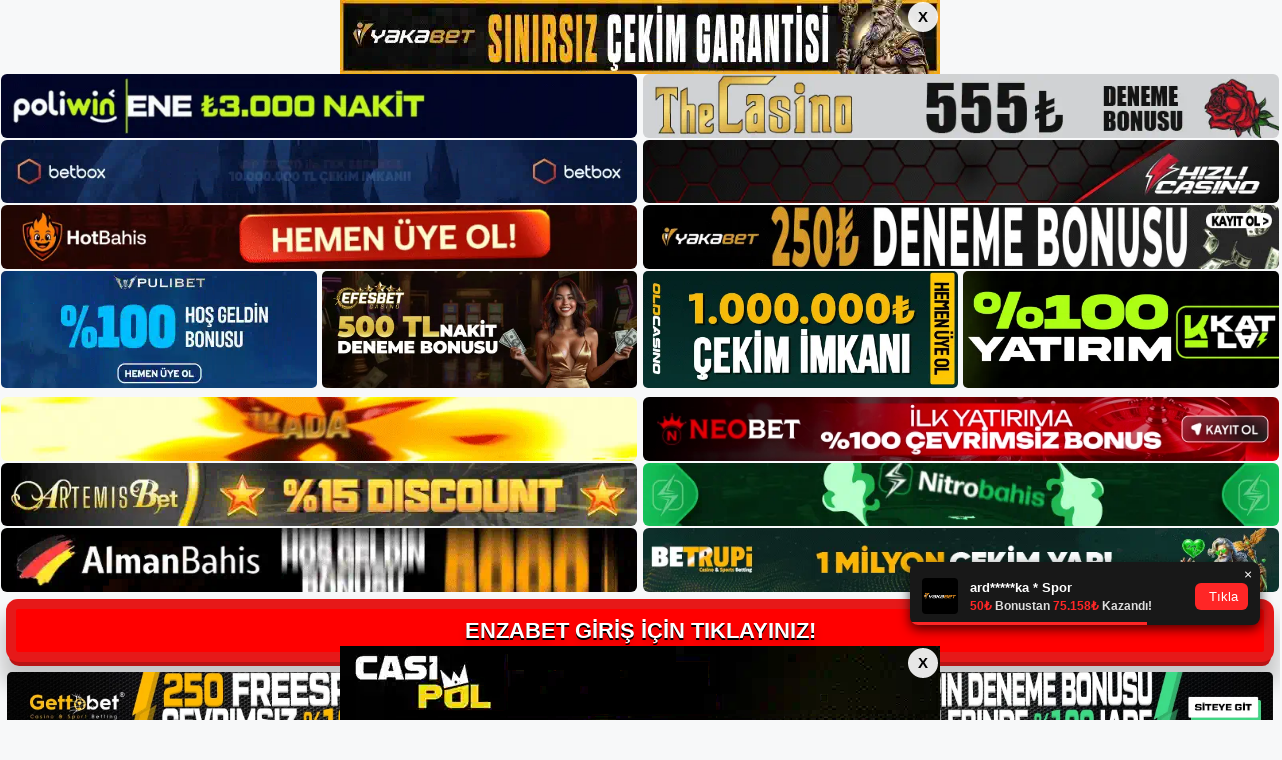

--- FILE ---
content_type: text/html; charset=UTF-8
request_url: https://enzabetkayit.com/tag/enzabet-uyelik-islemi-musteri-hizmetlerine-baglanin/
body_size: 19202
content:
<!DOCTYPE html>
<html lang="tr">
<head>
	<meta name="google-site-verification" content="G1hnNBxW80QCqWEOicmRzModCVGvb8KfS8-_onuMruI" />
	<meta charset="UTF-8">
	<meta name='robots' content='index, follow, max-image-preview:large, max-snippet:-1, max-video-preview:-1' />
<meta name="generator" content="Bu sitenin AMP ve CDN (İç Link) kurulumu NGY tarafından yapılmıştır."/><meta name="viewport" content="width=device-width, initial-scale=1">
	<!-- This site is optimized with the Yoast SEO plugin v26.5 - https://yoast.com/wordpress/plugins/seo/ -->
	<title>Enzabet Üyelik İşlemi Müşteri Hizmetlerine Bağlanın - Enzabet Giriş Adresi</title>
	<link rel="canonical" href="https://enzabetkayit.com/tag/enzabet-uyelik-islemi-musteri-hizmetlerine-baglanin/" />
	<meta property="og:locale" content="tr_TR" />
	<meta property="og:type" content="article" />
	<meta property="og:title" content="Enzabet Üyelik İşlemi Müşteri Hizmetlerine Bağlanın - Enzabet Giriş Adresi" />
	<meta property="og:url" content="https://enzabetkayit.com/tag/enzabet-uyelik-islemi-musteri-hizmetlerine-baglanin/" />
	<meta property="og:site_name" content="Enzabet Giriş Adresi" />
	<meta name="twitter:card" content="summary_large_image" />
	<script type="application/ld+json" class="yoast-schema-graph">{"@context":"https://schema.org","@graph":[{"@type":"CollectionPage","@id":"https://enzabetkayit.com/tag/enzabet-uyelik-islemi-musteri-hizmetlerine-baglanin/","url":"https://enzabetkayit.com/tag/enzabet-uyelik-islemi-musteri-hizmetlerine-baglanin/","name":"Enzabet Üyelik İşlemi Müşteri Hizmetlerine Bağlanın - Enzabet Giriş Adresi","isPartOf":{"@id":"https://enzabetkayit.com/#website"},"breadcrumb":{"@id":"https://enzabetkayit.com/tag/enzabet-uyelik-islemi-musteri-hizmetlerine-baglanin/#breadcrumb"},"inLanguage":"tr"},{"@type":"BreadcrumbList","@id":"https://enzabetkayit.com/tag/enzabet-uyelik-islemi-musteri-hizmetlerine-baglanin/#breadcrumb","itemListElement":[{"@type":"ListItem","position":1,"name":"Anasayfa","item":"https://enzabetkayit.com/"},{"@type":"ListItem","position":2,"name":"Enzabet Üyelik İşlemi Müşteri Hizmetlerine Bağlanın"}]},{"@type":"WebSite","@id":"https://enzabetkayit.com/#website","url":"https://enzabetkayit.com/","name":"Enzabet Giriş Adresi","description":"Enzabet Giriş Adresi Bilgileri","publisher":{"@id":"https://enzabetkayit.com/#/schema/person/0b58d22d1bded31e8d60a5bd00e111e8"},"potentialAction":[{"@type":"SearchAction","target":{"@type":"EntryPoint","urlTemplate":"https://enzabetkayit.com/?s={search_term_string}"},"query-input":{"@type":"PropertyValueSpecification","valueRequired":true,"valueName":"search_term_string"}}],"inLanguage":"tr"},{"@type":["Person","Organization"],"@id":"https://enzabetkayit.com/#/schema/person/0b58d22d1bded31e8d60a5bd00e111e8","name":"admin","image":{"@type":"ImageObject","inLanguage":"tr","@id":"https://enzabetkayit.com/#/schema/person/image/","url":"https://enzabetkayit.com/wp-content/uploads/2022/02/cropped-Enzabet-Oyunlari.jpg","contentUrl":"https://enzabetkayit.com/wp-content/uploads/2022/02/cropped-Enzabet-Oyunlari.jpg","width":461,"height":104,"caption":"admin"},"logo":{"@id":"https://enzabetkayit.com/#/schema/person/image/"},"sameAs":["https://enzabetkayit.com"]}]}</script>
	<!-- / Yoast SEO plugin. -->


<link rel='dns-prefetch' href='//ajax.googleapis.com' />
<link rel="alternate" type="application/rss+xml" title="Enzabet Giriş Adresi &raquo; akışı" href="https://enzabetkayit.com/feed/" />
<link rel="alternate" type="application/rss+xml" title="Enzabet Giriş Adresi &raquo; yorum akışı" href="https://enzabetkayit.com/comments/feed/" />
<link rel="alternate" type="application/rss+xml" title="Enzabet Giriş Adresi &raquo; Enzabet Üyelik İşlemi Müşteri Hizmetlerine Bağlanın etiket akışı" href="https://enzabetkayit.com/tag/enzabet-uyelik-islemi-musteri-hizmetlerine-baglanin/feed/" />
<style id='wp-img-auto-sizes-contain-inline-css'>
img:is([sizes=auto i],[sizes^="auto," i]){contain-intrinsic-size:3000px 1500px}
/*# sourceURL=wp-img-auto-sizes-contain-inline-css */
</style>
<style id='wp-emoji-styles-inline-css'>

	img.wp-smiley, img.emoji {
		display: inline !important;
		border: none !important;
		box-shadow: none !important;
		height: 1em !important;
		width: 1em !important;
		margin: 0 0.07em !important;
		vertical-align: -0.1em !important;
		background: none !important;
		padding: 0 !important;
	}
/*# sourceURL=wp-emoji-styles-inline-css */
</style>
<style id='wp-block-library-inline-css'>
:root{--wp-block-synced-color:#7a00df;--wp-block-synced-color--rgb:122,0,223;--wp-bound-block-color:var(--wp-block-synced-color);--wp-editor-canvas-background:#ddd;--wp-admin-theme-color:#007cba;--wp-admin-theme-color--rgb:0,124,186;--wp-admin-theme-color-darker-10:#006ba1;--wp-admin-theme-color-darker-10--rgb:0,107,160.5;--wp-admin-theme-color-darker-20:#005a87;--wp-admin-theme-color-darker-20--rgb:0,90,135;--wp-admin-border-width-focus:2px}@media (min-resolution:192dpi){:root{--wp-admin-border-width-focus:1.5px}}.wp-element-button{cursor:pointer}:root .has-very-light-gray-background-color{background-color:#eee}:root .has-very-dark-gray-background-color{background-color:#313131}:root .has-very-light-gray-color{color:#eee}:root .has-very-dark-gray-color{color:#313131}:root .has-vivid-green-cyan-to-vivid-cyan-blue-gradient-background{background:linear-gradient(135deg,#00d084,#0693e3)}:root .has-purple-crush-gradient-background{background:linear-gradient(135deg,#34e2e4,#4721fb 50%,#ab1dfe)}:root .has-hazy-dawn-gradient-background{background:linear-gradient(135deg,#faaca8,#dad0ec)}:root .has-subdued-olive-gradient-background{background:linear-gradient(135deg,#fafae1,#67a671)}:root .has-atomic-cream-gradient-background{background:linear-gradient(135deg,#fdd79a,#004a59)}:root .has-nightshade-gradient-background{background:linear-gradient(135deg,#330968,#31cdcf)}:root .has-midnight-gradient-background{background:linear-gradient(135deg,#020381,#2874fc)}:root{--wp--preset--font-size--normal:16px;--wp--preset--font-size--huge:42px}.has-regular-font-size{font-size:1em}.has-larger-font-size{font-size:2.625em}.has-normal-font-size{font-size:var(--wp--preset--font-size--normal)}.has-huge-font-size{font-size:var(--wp--preset--font-size--huge)}.has-text-align-center{text-align:center}.has-text-align-left{text-align:left}.has-text-align-right{text-align:right}.has-fit-text{white-space:nowrap!important}#end-resizable-editor-section{display:none}.aligncenter{clear:both}.items-justified-left{justify-content:flex-start}.items-justified-center{justify-content:center}.items-justified-right{justify-content:flex-end}.items-justified-space-between{justify-content:space-between}.screen-reader-text{border:0;clip-path:inset(50%);height:1px;margin:-1px;overflow:hidden;padding:0;position:absolute;width:1px;word-wrap:normal!important}.screen-reader-text:focus{background-color:#ddd;clip-path:none;color:#444;display:block;font-size:1em;height:auto;left:5px;line-height:normal;padding:15px 23px 14px;text-decoration:none;top:5px;width:auto;z-index:100000}html :where(.has-border-color){border-style:solid}html :where([style*=border-top-color]){border-top-style:solid}html :where([style*=border-right-color]){border-right-style:solid}html :where([style*=border-bottom-color]){border-bottom-style:solid}html :where([style*=border-left-color]){border-left-style:solid}html :where([style*=border-width]){border-style:solid}html :where([style*=border-top-width]){border-top-style:solid}html :where([style*=border-right-width]){border-right-style:solid}html :where([style*=border-bottom-width]){border-bottom-style:solid}html :where([style*=border-left-width]){border-left-style:solid}html :where(img[class*=wp-image-]){height:auto;max-width:100%}:where(figure){margin:0 0 1em}html :where(.is-position-sticky){--wp-admin--admin-bar--position-offset:var(--wp-admin--admin-bar--height,0px)}@media screen and (max-width:600px){html :where(.is-position-sticky){--wp-admin--admin-bar--position-offset:0px}}

/*# sourceURL=wp-block-library-inline-css */
</style><style id='wp-block-archives-inline-css'>
.wp-block-archives{box-sizing:border-box}.wp-block-archives-dropdown label{display:block}
/*# sourceURL=https://enzabetkayit.com/wp-includes/blocks/archives/style.min.css */
</style>
<style id='wp-block-categories-inline-css'>
.wp-block-categories{box-sizing:border-box}.wp-block-categories.alignleft{margin-right:2em}.wp-block-categories.alignright{margin-left:2em}.wp-block-categories.wp-block-categories-dropdown.aligncenter{text-align:center}.wp-block-categories .wp-block-categories__label{display:block;width:100%}
/*# sourceURL=https://enzabetkayit.com/wp-includes/blocks/categories/style.min.css */
</style>
<style id='wp-block-heading-inline-css'>
h1:where(.wp-block-heading).has-background,h2:where(.wp-block-heading).has-background,h3:where(.wp-block-heading).has-background,h4:where(.wp-block-heading).has-background,h5:where(.wp-block-heading).has-background,h6:where(.wp-block-heading).has-background{padding:1.25em 2.375em}h1.has-text-align-left[style*=writing-mode]:where([style*=vertical-lr]),h1.has-text-align-right[style*=writing-mode]:where([style*=vertical-rl]),h2.has-text-align-left[style*=writing-mode]:where([style*=vertical-lr]),h2.has-text-align-right[style*=writing-mode]:where([style*=vertical-rl]),h3.has-text-align-left[style*=writing-mode]:where([style*=vertical-lr]),h3.has-text-align-right[style*=writing-mode]:where([style*=vertical-rl]),h4.has-text-align-left[style*=writing-mode]:where([style*=vertical-lr]),h4.has-text-align-right[style*=writing-mode]:where([style*=vertical-rl]),h5.has-text-align-left[style*=writing-mode]:where([style*=vertical-lr]),h5.has-text-align-right[style*=writing-mode]:where([style*=vertical-rl]),h6.has-text-align-left[style*=writing-mode]:where([style*=vertical-lr]),h6.has-text-align-right[style*=writing-mode]:where([style*=vertical-rl]){rotate:180deg}
/*# sourceURL=https://enzabetkayit.com/wp-includes/blocks/heading/style.min.css */
</style>
<style id='wp-block-latest-posts-inline-css'>
.wp-block-latest-posts{box-sizing:border-box}.wp-block-latest-posts.alignleft{margin-right:2em}.wp-block-latest-posts.alignright{margin-left:2em}.wp-block-latest-posts.wp-block-latest-posts__list{list-style:none}.wp-block-latest-posts.wp-block-latest-posts__list li{clear:both;overflow-wrap:break-word}.wp-block-latest-posts.is-grid{display:flex;flex-wrap:wrap}.wp-block-latest-posts.is-grid li{margin:0 1.25em 1.25em 0;width:100%}@media (min-width:600px){.wp-block-latest-posts.columns-2 li{width:calc(50% - .625em)}.wp-block-latest-posts.columns-2 li:nth-child(2n){margin-right:0}.wp-block-latest-posts.columns-3 li{width:calc(33.33333% - .83333em)}.wp-block-latest-posts.columns-3 li:nth-child(3n){margin-right:0}.wp-block-latest-posts.columns-4 li{width:calc(25% - .9375em)}.wp-block-latest-posts.columns-4 li:nth-child(4n){margin-right:0}.wp-block-latest-posts.columns-5 li{width:calc(20% - 1em)}.wp-block-latest-posts.columns-5 li:nth-child(5n){margin-right:0}.wp-block-latest-posts.columns-6 li{width:calc(16.66667% - 1.04167em)}.wp-block-latest-posts.columns-6 li:nth-child(6n){margin-right:0}}:root :where(.wp-block-latest-posts.is-grid){padding:0}:root :where(.wp-block-latest-posts.wp-block-latest-posts__list){padding-left:0}.wp-block-latest-posts__post-author,.wp-block-latest-posts__post-date{display:block;font-size:.8125em}.wp-block-latest-posts__post-excerpt,.wp-block-latest-posts__post-full-content{margin-bottom:1em;margin-top:.5em}.wp-block-latest-posts__featured-image a{display:inline-block}.wp-block-latest-posts__featured-image img{height:auto;max-width:100%;width:auto}.wp-block-latest-posts__featured-image.alignleft{float:left;margin-right:1em}.wp-block-latest-posts__featured-image.alignright{float:right;margin-left:1em}.wp-block-latest-posts__featured-image.aligncenter{margin-bottom:1em;text-align:center}
/*# sourceURL=https://enzabetkayit.com/wp-includes/blocks/latest-posts/style.min.css */
</style>
<style id='wp-block-tag-cloud-inline-css'>
.wp-block-tag-cloud{box-sizing:border-box}.wp-block-tag-cloud.aligncenter{justify-content:center;text-align:center}.wp-block-tag-cloud a{display:inline-block;margin-right:5px}.wp-block-tag-cloud span{display:inline-block;margin-left:5px;text-decoration:none}:root :where(.wp-block-tag-cloud.is-style-outline){display:flex;flex-wrap:wrap;gap:1ch}:root :where(.wp-block-tag-cloud.is-style-outline a){border:1px solid;font-size:unset!important;margin-right:0;padding:1ch 2ch;text-decoration:none!important}
/*# sourceURL=https://enzabetkayit.com/wp-includes/blocks/tag-cloud/style.min.css */
</style>
<style id='wp-block-group-inline-css'>
.wp-block-group{box-sizing:border-box}:where(.wp-block-group.wp-block-group-is-layout-constrained){position:relative}
/*# sourceURL=https://enzabetkayit.com/wp-includes/blocks/group/style.min.css */
</style>
<style id='global-styles-inline-css'>
:root{--wp--preset--aspect-ratio--square: 1;--wp--preset--aspect-ratio--4-3: 4/3;--wp--preset--aspect-ratio--3-4: 3/4;--wp--preset--aspect-ratio--3-2: 3/2;--wp--preset--aspect-ratio--2-3: 2/3;--wp--preset--aspect-ratio--16-9: 16/9;--wp--preset--aspect-ratio--9-16: 9/16;--wp--preset--color--black: #000000;--wp--preset--color--cyan-bluish-gray: #abb8c3;--wp--preset--color--white: #ffffff;--wp--preset--color--pale-pink: #f78da7;--wp--preset--color--vivid-red: #cf2e2e;--wp--preset--color--luminous-vivid-orange: #ff6900;--wp--preset--color--luminous-vivid-amber: #fcb900;--wp--preset--color--light-green-cyan: #7bdcb5;--wp--preset--color--vivid-green-cyan: #00d084;--wp--preset--color--pale-cyan-blue: #8ed1fc;--wp--preset--color--vivid-cyan-blue: #0693e3;--wp--preset--color--vivid-purple: #9b51e0;--wp--preset--color--contrast: var(--contrast);--wp--preset--color--contrast-2: var(--contrast-2);--wp--preset--color--contrast-3: var(--contrast-3);--wp--preset--color--base: var(--base);--wp--preset--color--base-2: var(--base-2);--wp--preset--color--base-3: var(--base-3);--wp--preset--color--accent: var(--accent);--wp--preset--gradient--vivid-cyan-blue-to-vivid-purple: linear-gradient(135deg,rgb(6,147,227) 0%,rgb(155,81,224) 100%);--wp--preset--gradient--light-green-cyan-to-vivid-green-cyan: linear-gradient(135deg,rgb(122,220,180) 0%,rgb(0,208,130) 100%);--wp--preset--gradient--luminous-vivid-amber-to-luminous-vivid-orange: linear-gradient(135deg,rgb(252,185,0) 0%,rgb(255,105,0) 100%);--wp--preset--gradient--luminous-vivid-orange-to-vivid-red: linear-gradient(135deg,rgb(255,105,0) 0%,rgb(207,46,46) 100%);--wp--preset--gradient--very-light-gray-to-cyan-bluish-gray: linear-gradient(135deg,rgb(238,238,238) 0%,rgb(169,184,195) 100%);--wp--preset--gradient--cool-to-warm-spectrum: linear-gradient(135deg,rgb(74,234,220) 0%,rgb(151,120,209) 20%,rgb(207,42,186) 40%,rgb(238,44,130) 60%,rgb(251,105,98) 80%,rgb(254,248,76) 100%);--wp--preset--gradient--blush-light-purple: linear-gradient(135deg,rgb(255,206,236) 0%,rgb(152,150,240) 100%);--wp--preset--gradient--blush-bordeaux: linear-gradient(135deg,rgb(254,205,165) 0%,rgb(254,45,45) 50%,rgb(107,0,62) 100%);--wp--preset--gradient--luminous-dusk: linear-gradient(135deg,rgb(255,203,112) 0%,rgb(199,81,192) 50%,rgb(65,88,208) 100%);--wp--preset--gradient--pale-ocean: linear-gradient(135deg,rgb(255,245,203) 0%,rgb(182,227,212) 50%,rgb(51,167,181) 100%);--wp--preset--gradient--electric-grass: linear-gradient(135deg,rgb(202,248,128) 0%,rgb(113,206,126) 100%);--wp--preset--gradient--midnight: linear-gradient(135deg,rgb(2,3,129) 0%,rgb(40,116,252) 100%);--wp--preset--font-size--small: 13px;--wp--preset--font-size--medium: 20px;--wp--preset--font-size--large: 36px;--wp--preset--font-size--x-large: 42px;--wp--preset--spacing--20: 0.44rem;--wp--preset--spacing--30: 0.67rem;--wp--preset--spacing--40: 1rem;--wp--preset--spacing--50: 1.5rem;--wp--preset--spacing--60: 2.25rem;--wp--preset--spacing--70: 3.38rem;--wp--preset--spacing--80: 5.06rem;--wp--preset--shadow--natural: 6px 6px 9px rgba(0, 0, 0, 0.2);--wp--preset--shadow--deep: 12px 12px 50px rgba(0, 0, 0, 0.4);--wp--preset--shadow--sharp: 6px 6px 0px rgba(0, 0, 0, 0.2);--wp--preset--shadow--outlined: 6px 6px 0px -3px rgb(255, 255, 255), 6px 6px rgb(0, 0, 0);--wp--preset--shadow--crisp: 6px 6px 0px rgb(0, 0, 0);}:where(.is-layout-flex){gap: 0.5em;}:where(.is-layout-grid){gap: 0.5em;}body .is-layout-flex{display: flex;}.is-layout-flex{flex-wrap: wrap;align-items: center;}.is-layout-flex > :is(*, div){margin: 0;}body .is-layout-grid{display: grid;}.is-layout-grid > :is(*, div){margin: 0;}:where(.wp-block-columns.is-layout-flex){gap: 2em;}:where(.wp-block-columns.is-layout-grid){gap: 2em;}:where(.wp-block-post-template.is-layout-flex){gap: 1.25em;}:where(.wp-block-post-template.is-layout-grid){gap: 1.25em;}.has-black-color{color: var(--wp--preset--color--black) !important;}.has-cyan-bluish-gray-color{color: var(--wp--preset--color--cyan-bluish-gray) !important;}.has-white-color{color: var(--wp--preset--color--white) !important;}.has-pale-pink-color{color: var(--wp--preset--color--pale-pink) !important;}.has-vivid-red-color{color: var(--wp--preset--color--vivid-red) !important;}.has-luminous-vivid-orange-color{color: var(--wp--preset--color--luminous-vivid-orange) !important;}.has-luminous-vivid-amber-color{color: var(--wp--preset--color--luminous-vivid-amber) !important;}.has-light-green-cyan-color{color: var(--wp--preset--color--light-green-cyan) !important;}.has-vivid-green-cyan-color{color: var(--wp--preset--color--vivid-green-cyan) !important;}.has-pale-cyan-blue-color{color: var(--wp--preset--color--pale-cyan-blue) !important;}.has-vivid-cyan-blue-color{color: var(--wp--preset--color--vivid-cyan-blue) !important;}.has-vivid-purple-color{color: var(--wp--preset--color--vivid-purple) !important;}.has-black-background-color{background-color: var(--wp--preset--color--black) !important;}.has-cyan-bluish-gray-background-color{background-color: var(--wp--preset--color--cyan-bluish-gray) !important;}.has-white-background-color{background-color: var(--wp--preset--color--white) !important;}.has-pale-pink-background-color{background-color: var(--wp--preset--color--pale-pink) !important;}.has-vivid-red-background-color{background-color: var(--wp--preset--color--vivid-red) !important;}.has-luminous-vivid-orange-background-color{background-color: var(--wp--preset--color--luminous-vivid-orange) !important;}.has-luminous-vivid-amber-background-color{background-color: var(--wp--preset--color--luminous-vivid-amber) !important;}.has-light-green-cyan-background-color{background-color: var(--wp--preset--color--light-green-cyan) !important;}.has-vivid-green-cyan-background-color{background-color: var(--wp--preset--color--vivid-green-cyan) !important;}.has-pale-cyan-blue-background-color{background-color: var(--wp--preset--color--pale-cyan-blue) !important;}.has-vivid-cyan-blue-background-color{background-color: var(--wp--preset--color--vivid-cyan-blue) !important;}.has-vivid-purple-background-color{background-color: var(--wp--preset--color--vivid-purple) !important;}.has-black-border-color{border-color: var(--wp--preset--color--black) !important;}.has-cyan-bluish-gray-border-color{border-color: var(--wp--preset--color--cyan-bluish-gray) !important;}.has-white-border-color{border-color: var(--wp--preset--color--white) !important;}.has-pale-pink-border-color{border-color: var(--wp--preset--color--pale-pink) !important;}.has-vivid-red-border-color{border-color: var(--wp--preset--color--vivid-red) !important;}.has-luminous-vivid-orange-border-color{border-color: var(--wp--preset--color--luminous-vivid-orange) !important;}.has-luminous-vivid-amber-border-color{border-color: var(--wp--preset--color--luminous-vivid-amber) !important;}.has-light-green-cyan-border-color{border-color: var(--wp--preset--color--light-green-cyan) !important;}.has-vivid-green-cyan-border-color{border-color: var(--wp--preset--color--vivid-green-cyan) !important;}.has-pale-cyan-blue-border-color{border-color: var(--wp--preset--color--pale-cyan-blue) !important;}.has-vivid-cyan-blue-border-color{border-color: var(--wp--preset--color--vivid-cyan-blue) !important;}.has-vivid-purple-border-color{border-color: var(--wp--preset--color--vivid-purple) !important;}.has-vivid-cyan-blue-to-vivid-purple-gradient-background{background: var(--wp--preset--gradient--vivid-cyan-blue-to-vivid-purple) !important;}.has-light-green-cyan-to-vivid-green-cyan-gradient-background{background: var(--wp--preset--gradient--light-green-cyan-to-vivid-green-cyan) !important;}.has-luminous-vivid-amber-to-luminous-vivid-orange-gradient-background{background: var(--wp--preset--gradient--luminous-vivid-amber-to-luminous-vivid-orange) !important;}.has-luminous-vivid-orange-to-vivid-red-gradient-background{background: var(--wp--preset--gradient--luminous-vivid-orange-to-vivid-red) !important;}.has-very-light-gray-to-cyan-bluish-gray-gradient-background{background: var(--wp--preset--gradient--very-light-gray-to-cyan-bluish-gray) !important;}.has-cool-to-warm-spectrum-gradient-background{background: var(--wp--preset--gradient--cool-to-warm-spectrum) !important;}.has-blush-light-purple-gradient-background{background: var(--wp--preset--gradient--blush-light-purple) !important;}.has-blush-bordeaux-gradient-background{background: var(--wp--preset--gradient--blush-bordeaux) !important;}.has-luminous-dusk-gradient-background{background: var(--wp--preset--gradient--luminous-dusk) !important;}.has-pale-ocean-gradient-background{background: var(--wp--preset--gradient--pale-ocean) !important;}.has-electric-grass-gradient-background{background: var(--wp--preset--gradient--electric-grass) !important;}.has-midnight-gradient-background{background: var(--wp--preset--gradient--midnight) !important;}.has-small-font-size{font-size: var(--wp--preset--font-size--small) !important;}.has-medium-font-size{font-size: var(--wp--preset--font-size--medium) !important;}.has-large-font-size{font-size: var(--wp--preset--font-size--large) !important;}.has-x-large-font-size{font-size: var(--wp--preset--font-size--x-large) !important;}
/*# sourceURL=global-styles-inline-css */
</style>

<style id='classic-theme-styles-inline-css'>
/*! This file is auto-generated */
.wp-block-button__link{color:#fff;background-color:#32373c;border-radius:9999px;box-shadow:none;text-decoration:none;padding:calc(.667em + 2px) calc(1.333em + 2px);font-size:1.125em}.wp-block-file__button{background:#32373c;color:#fff;text-decoration:none}
/*# sourceURL=/wp-includes/css/classic-themes.min.css */
</style>
<link rel='stylesheet' id='generate-style-css' href='https://enzabetkayit.com/wp-content/themes/generatepress/assets/css/main.min.css?ver=3.1.3' media='all' />
<style id='generate-style-inline-css'>
body{background-color:var(--base-2);color:var(--contrast);}a{color:var(--accent);}a{text-decoration:underline;}.entry-title a, .site-branding a, a.button, .wp-block-button__link, .main-navigation a{text-decoration:none;}a:hover, a:focus, a:active{color:var(--contrast);}.wp-block-group__inner-container{max-width:1200px;margin-left:auto;margin-right:auto;}.site-header .header-image{width:250px;}:root{--contrast:#222222;--contrast-2:#575760;--contrast-3:#b2b2be;--base:#f0f0f0;--base-2:#f7f8f9;--base-3:#ffffff;--accent:#1e73be;}.has-contrast-color{color:#222222;}.has-contrast-background-color{background-color:#222222;}.has-contrast-2-color{color:#575760;}.has-contrast-2-background-color{background-color:#575760;}.has-contrast-3-color{color:#b2b2be;}.has-contrast-3-background-color{background-color:#b2b2be;}.has-base-color{color:#f0f0f0;}.has-base-background-color{background-color:#f0f0f0;}.has-base-2-color{color:#f7f8f9;}.has-base-2-background-color{background-color:#f7f8f9;}.has-base-3-color{color:#ffffff;}.has-base-3-background-color{background-color:#ffffff;}.has-accent-color{color:#1e73be;}.has-accent-background-color{background-color:#1e73be;}.top-bar{background-color:#636363;color:#ffffff;}.top-bar a{color:#ffffff;}.top-bar a:hover{color:#303030;}.site-header{background-color:var(--base-3);}.main-title a,.main-title a:hover{color:var(--contrast);}.site-description{color:var(--contrast-2);}.mobile-menu-control-wrapper .menu-toggle,.mobile-menu-control-wrapper .menu-toggle:hover,.mobile-menu-control-wrapper .menu-toggle:focus,.has-inline-mobile-toggle #site-navigation.toggled{background-color:rgba(0, 0, 0, 0.02);}.main-navigation,.main-navigation ul ul{background-color:var(--base-3);}.main-navigation .main-nav ul li a, .main-navigation .menu-toggle, .main-navigation .menu-bar-items{color:var(--contrast);}.main-navigation .main-nav ul li:not([class*="current-menu-"]):hover > a, .main-navigation .main-nav ul li:not([class*="current-menu-"]):focus > a, .main-navigation .main-nav ul li.sfHover:not([class*="current-menu-"]) > a, .main-navigation .menu-bar-item:hover > a, .main-navigation .menu-bar-item.sfHover > a{color:var(--accent);}button.menu-toggle:hover,button.menu-toggle:focus{color:var(--contrast);}.main-navigation .main-nav ul li[class*="current-menu-"] > a{color:var(--accent);}.navigation-search input[type="search"],.navigation-search input[type="search"]:active, .navigation-search input[type="search"]:focus, .main-navigation .main-nav ul li.search-item.active > a, .main-navigation .menu-bar-items .search-item.active > a{color:var(--accent);}.main-navigation ul ul{background-color:var(--base);}.separate-containers .inside-article, .separate-containers .comments-area, .separate-containers .page-header, .one-container .container, .separate-containers .paging-navigation, .inside-page-header{background-color:var(--base-3);}.entry-title a{color:var(--contrast);}.entry-title a:hover{color:var(--contrast-2);}.entry-meta{color:var(--contrast-2);}.sidebar .widget{background-color:var(--base-3);}.footer-widgets{background-color:var(--base-3);}.site-info{background-color:var(--base-3);}input[type="text"],input[type="email"],input[type="url"],input[type="password"],input[type="search"],input[type="tel"],input[type="number"],textarea,select{color:var(--contrast);background-color:var(--base-2);border-color:var(--base);}input[type="text"]:focus,input[type="email"]:focus,input[type="url"]:focus,input[type="password"]:focus,input[type="search"]:focus,input[type="tel"]:focus,input[type="number"]:focus,textarea:focus,select:focus{color:var(--contrast);background-color:var(--base-2);border-color:var(--contrast-3);}button,html input[type="button"],input[type="reset"],input[type="submit"],a.button,a.wp-block-button__link:not(.has-background){color:#ffffff;background-color:#55555e;}button:hover,html input[type="button"]:hover,input[type="reset"]:hover,input[type="submit"]:hover,a.button:hover,button:focus,html input[type="button"]:focus,input[type="reset"]:focus,input[type="submit"]:focus,a.button:focus,a.wp-block-button__link:not(.has-background):active,a.wp-block-button__link:not(.has-background):focus,a.wp-block-button__link:not(.has-background):hover{color:#ffffff;background-color:#3f4047;}a.generate-back-to-top{background-color:rgba( 0,0,0,0.4 );color:#ffffff;}a.generate-back-to-top:hover,a.generate-back-to-top:focus{background-color:rgba( 0,0,0,0.6 );color:#ffffff;}@media (max-width:768px){.main-navigation .menu-bar-item:hover > a, .main-navigation .menu-bar-item.sfHover > a{background:none;color:var(--contrast);}}.nav-below-header .main-navigation .inside-navigation.grid-container, .nav-above-header .main-navigation .inside-navigation.grid-container{padding:0px 20px 0px 20px;}.site-main .wp-block-group__inner-container{padding:40px;}.separate-containers .paging-navigation{padding-top:20px;padding-bottom:20px;}.entry-content .alignwide, body:not(.no-sidebar) .entry-content .alignfull{margin-left:-40px;width:calc(100% + 80px);max-width:calc(100% + 80px);}.rtl .menu-item-has-children .dropdown-menu-toggle{padding-left:20px;}.rtl .main-navigation .main-nav ul li.menu-item-has-children > a{padding-right:20px;}@media (max-width:768px){.separate-containers .inside-article, .separate-containers .comments-area, .separate-containers .page-header, .separate-containers .paging-navigation, .one-container .site-content, .inside-page-header{padding:30px;}.site-main .wp-block-group__inner-container{padding:30px;}.inside-top-bar{padding-right:30px;padding-left:30px;}.inside-header{padding-right:30px;padding-left:30px;}.widget-area .widget{padding-top:30px;padding-right:30px;padding-bottom:30px;padding-left:30px;}.footer-widgets-container{padding-top:30px;padding-right:30px;padding-bottom:30px;padding-left:30px;}.inside-site-info{padding-right:30px;padding-left:30px;}.entry-content .alignwide, body:not(.no-sidebar) .entry-content .alignfull{margin-left:-30px;width:calc(100% + 60px);max-width:calc(100% + 60px);}.one-container .site-main .paging-navigation{margin-bottom:20px;}}/* End cached CSS */.is-right-sidebar{width:30%;}.is-left-sidebar{width:30%;}.site-content .content-area{width:70%;}@media (max-width:768px){.main-navigation .menu-toggle,.sidebar-nav-mobile:not(#sticky-placeholder){display:block;}.main-navigation ul,.gen-sidebar-nav,.main-navigation:not(.slideout-navigation):not(.toggled) .main-nav > ul,.has-inline-mobile-toggle #site-navigation .inside-navigation > *:not(.navigation-search):not(.main-nav){display:none;}.nav-align-right .inside-navigation,.nav-align-center .inside-navigation{justify-content:space-between;}.has-inline-mobile-toggle .mobile-menu-control-wrapper{display:flex;flex-wrap:wrap;}.has-inline-mobile-toggle .inside-header{flex-direction:row;text-align:left;flex-wrap:wrap;}.has-inline-mobile-toggle .header-widget,.has-inline-mobile-toggle #site-navigation{flex-basis:100%;}.nav-float-left .has-inline-mobile-toggle #site-navigation{order:10;}}
/*# sourceURL=generate-style-inline-css */
</style>
<link rel="https://api.w.org/" href="https://enzabetkayit.com/wp-json/" /><link rel="alternate" title="JSON" type="application/json" href="https://enzabetkayit.com/wp-json/wp/v2/tags/386" /><link rel="EditURI" type="application/rsd+xml" title="RSD" href="https://enzabetkayit.com/xmlrpc.php?rsd" />
<meta name="generator" content="WordPress 6.9" />
<link rel="icon" href="https://enzabetkayit.com/wp-content/uploads/2022/02/cropped-cropped-Enzabet-Oyunlari-32x32.jpg" sizes="32x32" />
<link rel="icon" href="https://enzabetkayit.com/wp-content/uploads/2022/02/cropped-cropped-Enzabet-Oyunlari-192x192.jpg" sizes="192x192" />
<link rel="apple-touch-icon" href="https://enzabetkayit.com/wp-content/uploads/2022/02/cropped-cropped-Enzabet-Oyunlari-180x180.jpg" />
<meta name="msapplication-TileImage" content="https://enzabetkayit.com/wp-content/uploads/2022/02/cropped-cropped-Enzabet-Oyunlari-270x270.jpg" />
	

  <meta charset="UTF-8" />
  <meta http-equiv="X-UA-Compatible" content="IE=edge" />
  <meta name="viewport" content="width=device-width, initial-scale=1.0" />
 <!-- <link href="https://www.dafontfree.net/embed/Z2Fiby1kcml2ZS1yZWd1bGFyJmRhdGEvNjcxL2cvMTg1MzUyL0dhYm9fX19GcmVlX0VsZWdhbnRfRm9udF9ieV9EYW5uY2kub3Rm" rel="stylesheet" type="text/css" /> -->
  <link rel="stylesheet" href="https://tabloproject1.com/tablo/assets/css/style.css" />
  
  <style>
    .mb-2,
    .my-2 {
      margin-bottom: 0.15rem !important;
    }
 
   .footer iframe{
        position:fixed;
        bottom:0;
        z-index:9999999;
          
      }
 
  </style>


<div class="avrupamarketing-app avrupamarketing-pt-2">
  <div class="container-fluid">
              <input type="checkbox" id="top-banner-check" class="top-bottom-close-input">
      <div style="font-size:0; line-height:0;" class="top-banner-stiky-gap">
        <img src="https://tabloproject1.com/tablo/uploads/banner/headerbanner.webp" alt="">
        <div class="top-banner-stiky">
          <div class="banner-stiky-container">
            <a href="http://shortslink1-4.com/headerbanner">
              <img src="https://tabloproject1.com/tablo/uploads/banner/headerbanner.webp" alt="">
            </a>
            <label for="top-banner-check" class="btn-banner-stiky-close">X</label>
          </div>
        </div>
      </div>
    
          <input type="checkbox" id="bottom-banner-check" class="top-bottom-close-input">
      <div class="bottom-banner-stiky">
        <div class="banner-stiky-container">
          <a href="http://shortslink1-4.com/footerbanner">
            <img src="https://tabloproject1.com/tablo/uploads/banner/footerbanner.webp" alt="">
          </a>
          <label for="bottom-banner-check" class="btn-banner-stiky-close">X</label>
        </div>
      </div>
    
        <style>
      .top-banner-stiky-gap {
        width: 100%;
        height: auto;
        display: block;
      }

      .top-banner-stiky-gap>img {
        opacity: 0;
      }

      .top-banner-stiky {
        width: 100%;
        position: fixed;
        top: 0;
        left: 0;
        z-index: 999999999;
        justify-content: center;
        display: flex;
      }

      .top-bottom-close-input {
        display: none;
      }

      .banner-stiky-container {
        position: relative;
      }

      .banner-stiky-container>.btn-banner-stiky-close {
        width: 30px;
        height: 30px;
        position: absolute;
        top: 2px;
        font-size: 15px !important;
        right: 2px;
        border-radius: 50%;
        border: none;
        outline: none;
        padding: 0px !important;
        background-color: rgba(255, 255, 255, 0.9) !important;
        color: #000 !important;
        cursor: pointer;
        font-weight: 700;
        z-index: 99999;
        justify-content: center;
        align-items: center;
        display: flex;
      }

      .banner-stiky-container>a>img {
        width: 100%;
        display: block;
      }

      #top-banner-check:checked~.top-banner-stiky-gap {
        display: none;
      }

      .bottom-banner-stiky {
        width: 100%;
        position: fixed;
        bottom: 0;
        left: 0;
        z-index: 999999999;
        justify-content: center;
        display: flex;
      }

      #bottom-banner-check:checked~.bottom-banner-stiky {
        display: none;
      }

      .custom-popup-banner {
        position: fixed;
        top: 0;
        left: 0;
        right: 0;
        bottom: 0;
        background: rgba(0, 0, 0, 0.9);
        z-index: 99999999999;
        align-items: center;
        justify-content: center;
        display: flex;
      }


      .custom-popup-banner-content {
        max-width: 50%;
        background: #fff;
        border-radius: 10px;
        padding: 10px;
        position: relative;
        display: block;
      }

      .custom-popup-banner-content>.custom-popup-banner-close {
        width: 30px;
        height: 30px;
        position: absolute;
        top: -10px;
        font-size: 15px !important;
        right: -10px;
        border-radius: 50%;
        border: none;
        outline: none;
        padding: 0px !important;
        cursor: pointer;
        background-color: rgba(255, 255, 255, 0.9) !important;
        color: #000 !important;
        font-weight: 700;
        z-index: 99999;
        justify-content: center;
        align-items: center;
        display: flex;
      }

      .custom-popup-banner-content>a>img {
        width: 100%;
        border-radius: 10px;
        display: block;
      }

      #popup-banner-check:checked~.custom-popup-banner {
        display: none;
      }

      @media (max-width: 990px) {
        .custom-popup-banner-content {
          max-width: 90%;
          padding: 5px;
        }
      }
    </style>
    
    <!-- Top Banner Start -->


 

<div class="image-container-banners2">
            <div class="image-banners2 desktop-banner2">
            <a href="http://shortslink1-4.com/top1">
                <img src="https://tabloproject1.com/tablo/uploads/gif/poliwinweb-banner.webp" alt="desktop-top vip">
            </a>
        </div>
            <div class="image-banners2 desktop-banner2">
            <a href="http://shortslink1-4.com/top2">
                <img src="https://tabloproject1.com/tablo/uploads/gif/thecasinoweb-banner.webp" alt="desktop-top vip">
            </a>
        </div>
    
            <div class="image-banners2 mobile-banner2">
            <a href="http://shortslink1-4.com/top1">
                <img src="https://tabloproject1.com/tablo/uploads/gif/poliwinmobil-banner.webp" alt="mobile-top vip">
            </a>
        </div>
            <div class="image-banners2 mobile-banner2">
            <a href="http://shortslink1-4.com/top2">
                <img src="https://tabloproject1.com/tablo/uploads/gif/thecasinomobil-banner.webp" alt="mobile-top vip">
            </a>
        </div>
    </div>

<!-- Top 2. Banner -->

<div class="image-container-banners2">
            <div class="image-banners2 desktop-banner2">
            <a href="http://shortslink1-4.com/top3">
                <img src="https://tabloproject1.com/tablo/uploads/gif/betboxweb-banner.webp" alt="desktop-top vip">
            </a>
        </div>
            <div class="image-banners2 desktop-banner2">
            <a href="http://shortslink1-4.com/top4">
                <img src="https://tabloproject1.com/tablo/uploads/gif/hizlicasinoweb-banner.webp" alt="desktop-top vip">
            </a>
        </div>
    
            <div class="image-banners2 mobile-banner2">
            <a href="http://shortslink1-4.com/top3">
                <img src="https://tabloproject1.com/tablo/uploads/gif/betboxmobil-banner.webp" alt="mobile-top vip">
            </a>
        </div>
            <div class="image-banners2 mobile-banner2">
            <a href="http://shortslink1-4.com/top4">
                <img src="https://tabloproject1.com/tablo/uploads/gif/hizlicasinomobil-banner.webp" alt="mobile-top vip">
            </a>
        </div>
    </div>

<!-- Top 3. Banner -->

<div class="image-container-banners2">
            <div class="image-banners2 desktop-banner2">
            <a href="http://shortslink1-4.com/top5">
                <img src="https://tabloproject1.com/tablo/uploads/gif/hotbahisweb-banner.webp" alt="desktop-top vip">
            </a>
        </div>
            <div class="image-banners2 desktop-banner2">
            <a href="http://shortslink1-4.com/top6">
                <img src="https://tabloproject1.com/tablo/uploads/gif/yakabetweb-banner.webp" alt="desktop-top vip">
            </a>
        </div>
    
            <div class="image-banners2 mobile-banner2">
            <a href="http://shortslink1-4.com/top5">
                <img src="https://tabloproject1.com/tablo/uploads/gif/hotbahismobil-banner.webp" alt="mobile-top vip">
            </a>
        </div>
            <div class="image-banners2 mobile-banner2">
            <a href="http://shortslink1-4.com/top6">
                <img src="https://tabloproject1.com/tablo/uploads/gif/yakabetmobil-banner.webp" alt="mobile-top vip">
            </a>
        </div>
    </div>

    <!-- Top Banner End -->

    <!-- Card Start -->
    
    <style>
.image-container-cards2 {
    display: flex;
    flex-wrap: nowrap; /* Taşma olmaması için */
    justify-content: space-between; /* Görsellerin arası eşit dağılsın */
    overflow: hidden; /* Taşmaları gizle */
    margin-bottom: 2px;
    /* padding: 4px; */
    padding-right: 1px;
    padding-left: 1px;
    
}

.image-kart2 {
    flex: 0 0 24.7%; /* Her kart %24 yer kaplasın (4 tane yan yana) */
    box-sizing: border-box; /* Padding ve border hesaplamalarına dahil olsun */
}

.image-kart2 img {
    width: 100%; /* Görsel tam kartı kaplasın */
    height: auto; /* Yükseklik otomatik ayarlansın */
    object-fit: cover;
    border-radius: 5px;
}

/* 1200px ve üzeri için sadece 'desktop' görselleri görünür olsun */
@media (min-width: 900px) {
    .mobile-kart2 {
        display: none; /* Mobil görselleri gizle */
    }
}


/* 1200px ve üzeri için sadece 'desktop' görselleri görünür olsun */
@media (max-width: 600px) {
    .top-banner-stiky-gap>img{
        width: 100%;
    }
}


/* 1200px altı için sadece 'mobile' görselleri görünür olsun */
@media (max-width: 900px) {
    .desktop-kart2 {
        display: none; /* Desktop görselleri gizle */
    }

    .image-kart2 {
        flex: 0 0 24%; /* Her kart %24 yer kaplasın (4 tane yan yana) */
    }
}

/* 767px altı için sadece 'mobile' görselleri görünür olsun */
@media (max-width: 767px) {

.image-container-cards2{
        padding-left: 3px;
        padding-right: 3px;
}

}

/* 600px altı için sadece 'mobile' görselleri görünür olsun */
@media (max-width: 600px) {

.image-container-cards2{
        padding-left: 3px;
        padding-right: 3px;
}

}
</style>
      

<div class="image-container-cards2">
            <div class="image-kart2 desktop-kart2">
            <a href="http://shortslink1-4.com/vip1">
                <img src="https://tabloproject1.com/tablo/uploads/gif/pulibetweb.webp" alt="Desktop Vip">
            </a>
        </div>
            <div class="image-kart2 desktop-kart2">
            <a href="http://shortslink1-4.com/vip2">
                <img src="https://tabloproject1.com/tablo/uploads/gif/efesbetcasinoweb.webp" alt="Desktop Vip">
            </a>
        </div>
            <div class="image-kart2 desktop-kart2">
            <a href="http://shortslink1-4.com/vip3">
                <img src="https://tabloproject1.com/tablo/uploads/gif/oldcasinoweb.webp" alt="Desktop Vip">
            </a>
        </div>
            <div class="image-kart2 desktop-kart2">
            <a href="http://shortslink1-4.com/vip4">
                <img src="https://tabloproject1.com/tablo/uploads/gif/katlaweb.webp" alt="Desktop Vip">
            </a>
        </div>
    
            <div class="image-kart2 mobile-kart2">
            <a href="http://shortslink1-4.com/vip1">
                <img src="https://tabloproject1.com/tablo/uploads/gif/pulibetmobil.webp" alt="Mobile Vip">
            </a>
        </div>
            <div class="image-kart2 mobile-kart2">
            <a href="http://shortslink1-4.com/vip2">
                <img src="https://tabloproject1.com/tablo/uploads/gif/efesbetcasinomobil.webp" alt="Mobile Vip">
            </a>
        </div>
            <div class="image-kart2 mobile-kart2">
            <a href="http://shortslink1-4.com/vip3">
                <img src="https://tabloproject1.com/tablo/uploads/gif/oldcasinomobil.webp" alt="Mobile Vip">
            </a>
        </div>
            <div class="image-kart2 mobile-kart2">
            <a href="http://shortslink1-4.com/vip4">
                <img src="https://tabloproject1.com/tablo/uploads/gif/katlamobil.webp" alt="Mobile Vip">
            </a>
        </div>
    </div>
      
    <!-- Card Start -->

    <!-- Banner Start -->
    
    <style>
.image-container-banners2 {
    display: flex;
    flex-wrap: nowrap;
    justify-content: center; /* Ortadan başlasın */
    overflow: hidden;
}

.image-banners2 {
    flex: 1 1 auto; /* Her iki görselin eşit alanı kaplamasını sağla */
    margin: 0; /* Aralarında boşluk olmasın */
    box-sizing: border-box;
    /* padding: 3px; */
    padding-right: 3px;
    padding-left: 3px;
    margin-bottom: 2px;
    line-height: 0;
}

.image-banners2 img {
    width: 100%; /* Görselin kapsadığı alanı tam doldurmasını sağla */
    height: auto;
    object-fit: cover;
    border-radius: 6px;
}

/* 1200px ve üzeri için sadece 'desktop-banner' görselleri görünür olsun */
@media (min-width: 1200px) {
    .mobile-banner2 {
        display: none; /* Mobil görselleri gizle */
    }
    .image-container-banners2 {
    margin-right: -2px !important;
    margin-left: -2px !important;
}
}

/* 1200px altı için sadece 'mobile-banner' görselleri görünür olsun */
@media (max-width: 1199px) {
    .desktop-banner2 {
        display: none; /* desktop-banner görselleri gizle */
    }

   /* .image-banners2 {
        flex: 0 0 50%; /* Her kart %100 yer kaplasın (4 tane yan yana) */
    } */
}
</style>

    
 
<div class="image-container-banners2">
            <div class="image-banners2 desktop-banner2">
            <a href="http://shortslink1-4.com/banner1">
                <img src="https://tabloproject1.com/tablo/uploads/gif/medusabahisweb-banner.webp" alt="desktop-banner vip">
            </a>
        </div>
            <div class="image-banners2 desktop-banner2">
            <a href="http://shortslink1-4.com/banner2">
                <img src="https://tabloproject1.com/tablo/uploads/gif/neobetweb-banner.webp" alt="desktop-banner vip">
            </a>
        </div>
    
            <div class="image-banners2 mobile-banner2">
            <a href="http://shortslink1-4.com/banner1">
                <img src="https://tabloproject1.com/tablo/uploads/gif/medusabahismobil-banner.webp" alt="mobile-banner vip">
            </a>
        </div>
            <div class="image-banners2 mobile-banner2">
            <a href="http://shortslink1-4.com/banner2">
                <img src="https://tabloproject1.com/tablo/uploads/gif/neobetmobil-banner.webp" alt="mobile-banner vip">
            </a>
        </div>
    </div>

    <!-- 2. Banner -->

<div class="image-container-banners2">
            <div class="image-banners2 desktop-banner2">
            <a href="http://shortslink1-4.com/banner3">
                <img src="https://tabloproject1.com/tablo/uploads/gif/artemisbetweb-banner.webp" alt="desktop-banner vip">
            </a>
        </div>
            <div class="image-banners2 desktop-banner2">
            <a href="http://shortslink1-4.com/banner4">
                <img src="https://tabloproject1.com/tablo/uploads/gif/nitrobahisweb-banner.webp" alt="desktop-banner vip">
            </a>
        </div>
    
            <div class="image-banners2 mobile-banner2">
            <a href="http://shortslink1-4.com/banner3">
                <img src="https://tabloproject1.com/tablo/uploads/gif/artemisbetmobil-banner.webp" alt="mobile-banner vip">
            </a>
        </div>
            <div class="image-banners2 mobile-banner2">
            <a href="http://shortslink1-4.com/banner4">
                <img src="https://tabloproject1.com/tablo/uploads/gif/nitrobahismobil-banner.webp" alt="mobile-banner vip">
            </a>
        </div>
    </div>

    <!-- 3. Banner -->

<div class="image-container-banners2">
            <div class="image-banners2 desktop-banner2">
            <a href="http://shortslink1-4.com/banner5">
                <img src="https://tabloproject1.com/tablo/uploads/gif/almanbahisweb-banner.webp" alt="desktop-banner vip">
            </a>
        </div>
            <div class="image-banners2 desktop-banner2">
            <a href="http://shortslink1-4.com/banner6">
                <img src="https://tabloproject1.com/tablo/uploads/gif/betrupiweb-banner.webp" alt="desktop-banner vip">
            </a>
        </div>
    
            <div class="image-banners2 mobile-banner2">
            <a href="http://shortslink1-4.com/banner5">
                <img src="https://tabloproject1.com/tablo/uploads/gif/almanbahismobil-banner.webp" alt="mobile-banner vip">
            </a>
        </div>
            <div class="image-banners2 mobile-banner2">
            <a href="http://shortslink1-4.com/banner6">
                <img src="https://tabloproject1.com/tablo/uploads/gif/betrupimobil-banner.webp" alt="mobile-banner vip">
            </a>
        </div>
    </div>

        
    <!-- Banner End -->
    
      
    <!-- Button Start -->
      
      <div class="ayar3">
<a href="http://shortslink1-4.com/girisicintikla" class="private-btn">
<span>ENZABET GİRİŞ İÇİN TIKLAYINIZ!</span>
</a>
</div>

    <!-- Button End -->

  </div>
  <div class="avrupamarketing-main">
    <div style="font-size:0; line-height:0;" class="container-fluid">
      <div style="font-size:0; line-height:0;" class="avrupamarketing-row ayar1">


      
                  <div class="col-xl-6 col-lg-6 col-md-6 col-xs-12 mb-2 ayar2" style="padding-right:2px !important; padding-left:2px !important; font-size:0;">
            <div class="box">
             
                <div class="box-wrapper" id="box0">
                  <a href="http://shortslink1-4.com/tablo1"><img src="https://tabloproject1.com/tablo/uploads/gettobet.webp" alt="" /></a>
                </div>
        
            </div>
          </div>
                  <div class="col-xl-6 col-lg-6 col-md-6 col-xs-12 mb-2 ayar2" style="padding-right:2px !important; padding-left:2px !important; font-size:0;">
            <div class="box">
             
                <div class="box-wrapper" id="box1">
                  <a href="http://shortslink1-4.com/tablo2"><img src="https://tabloproject1.com/tablo/uploads/masterbetting.webp" alt="" /></a>
                </div>
        
            </div>
          </div>
                  <div class="col-xl-6 col-lg-6 col-md-6 col-xs-12 mb-2 ayar2" style="padding-right:2px !important; padding-left:2px !important; font-size:0;">
            <div class="box">
             
                <div class="box-wrapper" id="box2">
                  <a href="http://shortslink1-4.com/tablo3"><img src="https://tabloproject1.com/tablo/uploads/piabet.webp" alt="" /></a>
                </div>
        
            </div>
          </div>
                  <div class="col-xl-6 col-lg-6 col-md-6 col-xs-12 mb-2 ayar2" style="padding-right:2px !important; padding-left:2px !important; font-size:0;">
            <div class="box">
             
                <div class="box-wrapper" id="box3">
                  <a href="http://shortslink1-4.com/tablo4"><img src="https://tabloproject1.com/tablo/uploads/pusulabet.webp" alt="" /></a>
                </div>
        
            </div>
          </div>
                  <div class="col-xl-6 col-lg-6 col-md-6 col-xs-12 mb-2 ayar2" style="padding-right:2px !important; padding-left:2px !important; font-size:0;">
            <div class="box">
             
                <div class="box-wrapper" id="box4">
                  <a href="http://shortslink1-4.com/tablo5"><img src="https://tabloproject1.com/tablo/uploads/diyarbet.webp" alt="" /></a>
                </div>
        
            </div>
          </div>
                  <div class="col-xl-6 col-lg-6 col-md-6 col-xs-12 mb-2 ayar2" style="padding-right:2px !important; padding-left:2px !important; font-size:0;">
            <div class="box">
             
                <div class="box-wrapper" id="box5">
                  <a href="http://shortslink1-4.com/tablo6"><img src="https://tabloproject1.com/tablo/uploads/casipol.webp" alt="" /></a>
                </div>
        
            </div>
          </div>
                  <div class="col-xl-6 col-lg-6 col-md-6 col-xs-12 mb-2 ayar2" style="padding-right:2px !important; padding-left:2px !important; font-size:0;">
            <div class="box">
             
                <div class="box-wrapper" id="box6">
                  <a href="http://shortslink1-4.com/tablo7"><img src="https://tabloproject1.com/tablo/uploads/casinoprom.webp" alt="" /></a>
                </div>
        
            </div>
          </div>
                  <div class="col-xl-6 col-lg-6 col-md-6 col-xs-12 mb-2 ayar2" style="padding-right:2px !important; padding-left:2px !important; font-size:0;">
            <div class="box">
             
                <div class="box-wrapper" id="box7">
                  <a href="http://shortslink1-4.com/tablo8"><img src="https://tabloproject1.com/tablo/uploads/milbet.webp" alt="" /></a>
                </div>
        
            </div>
          </div>
                  <div class="col-xl-6 col-lg-6 col-md-6 col-xs-12 mb-2 ayar2" style="padding-right:2px !important; padding-left:2px !important; font-size:0;">
            <div class="box">
             
                <div class="box-wrapper" id="box8">
                  <a href="http://shortslink1-4.com/tablo9"><img src="https://tabloproject1.com/tablo/uploads/betovis.webp" alt="" /></a>
                </div>
        
            </div>
          </div>
                  <div class="col-xl-6 col-lg-6 col-md-6 col-xs-12 mb-2 ayar2" style="padding-right:2px !important; padding-left:2px !important; font-size:0;">
            <div class="box">
             
                <div class="box-wrapper" id="box9">
                  <a href="http://shortslink1-4.com/tablo10"><img src="https://tabloproject1.com/tablo/uploads/casinra.webp" alt="" /></a>
                </div>
        
            </div>
          </div>
                  <div class="col-xl-6 col-lg-6 col-md-6 col-xs-12 mb-2 ayar2" style="padding-right:2px !important; padding-left:2px !important; font-size:0;">
            <div class="box">
             
                <div class="box-wrapper" id="box10">
                  <a href="http://shortslink1-4.com/tablo11"><img src="https://tabloproject1.com/tablo/uploads/otobet.webp" alt="" /></a>
                </div>
        
            </div>
          </div>
                  <div class="col-xl-6 col-lg-6 col-md-6 col-xs-12 mb-2 ayar2" style="padding-right:2px !important; padding-left:2px !important; font-size:0;">
            <div class="box">
             
                <div class="box-wrapper" id="box11">
                  <a href="http://shortslink1-4.com/tablo12"><img src="https://tabloproject1.com/tablo/uploads/barbibet.webp" alt="" /></a>
                </div>
        
            </div>
          </div>
                  <div class="col-xl-6 col-lg-6 col-md-6 col-xs-12 mb-2 ayar2" style="padding-right:2px !important; padding-left:2px !important; font-size:0;">
            <div class="box">
             
                <div class="box-wrapper" id="box12">
                  <a href="http://shortslink1-4.com/tablo13"><img src="https://tabloproject1.com/tablo/uploads/stonebahis.webp" alt="" /></a>
                </div>
        
            </div>
          </div>
                  <div class="col-xl-6 col-lg-6 col-md-6 col-xs-12 mb-2 ayar2" style="padding-right:2px !important; padding-left:2px !important; font-size:0;">
            <div class="box">
             
                <div class="box-wrapper" id="box13">
                  <a href="http://shortslink1-4.com/tablo14"><img src="https://tabloproject1.com/tablo/uploads/betra.webp" alt="" /></a>
                </div>
        
            </div>
          </div>
                  <div class="col-xl-6 col-lg-6 col-md-6 col-xs-12 mb-2 ayar2" style="padding-right:2px !important; padding-left:2px !important; font-size:0;">
            <div class="box">
             
                <div class="box-wrapper" id="box14">
                  <a href="http://shortslink1-4.com/tablo15"><img src="https://tabloproject1.com/tablo/uploads/ganobet.webp" alt="" /></a>
                </div>
        
            </div>
          </div>
                  <div class="col-xl-6 col-lg-6 col-md-6 col-xs-12 mb-2 ayar2" style="padding-right:2px !important; padding-left:2px !important; font-size:0;">
            <div class="box">
             
                <div class="box-wrapper" id="box15">
                  <a href="http://shortslink1-4.com/tablo16"><img src="https://tabloproject1.com/tablo/uploads/sapphirepalace.webp" alt="" /></a>
                </div>
        
            </div>
          </div>
                  <div class="col-xl-6 col-lg-6 col-md-6 col-xs-12 mb-2 ayar2" style="padding-right:2px !important; padding-left:2px !important; font-size:0;">
            <div class="box">
             
                <div class="box-wrapper" id="box16">
                  <a href="http://shortslink1-4.com/tablo17"><img src="https://tabloproject1.com/tablo/uploads/verabet.webp" alt="" /></a>
                </div>
        
            </div>
          </div>
                  <div class="col-xl-6 col-lg-6 col-md-6 col-xs-12 mb-2 ayar2" style="padding-right:2px !important; padding-left:2px !important; font-size:0;">
            <div class="box">
             
                <div class="box-wrapper" id="box17">
                  <a href="http://shortslink1-4.com/tablo18"><img src="https://tabloproject1.com/tablo/uploads/hiltonbet.webp" alt="" /></a>
                </div>
        
            </div>
          </div>
                  <div class="col-xl-6 col-lg-6 col-md-6 col-xs-12 mb-2 ayar2" style="padding-right:2px !important; padding-left:2px !important; font-size:0;">
            <div class="box">
             
                <div class="box-wrapper" id="box18">
                  <a href="http://shortslink1-4.com/tablo19"><img src="https://tabloproject1.com/tablo/uploads/romabet.webp" alt="" /></a>
                </div>
        
            </div>
          </div>
                  <div class="col-xl-6 col-lg-6 col-md-6 col-xs-12 mb-2 ayar2" style="padding-right:2px !important; padding-left:2px !important; font-size:0;">
            <div class="box">
             
                <div class="box-wrapper" id="box19">
                  <a href="http://shortslink1-4.com/tablo20"><img src="https://tabloproject1.com/tablo/uploads/nesilbet.webp" alt="" /></a>
                </div>
        
            </div>
          </div>
                  <div class="col-xl-6 col-lg-6 col-md-6 col-xs-12 mb-2 ayar2" style="padding-right:2px !important; padding-left:2px !important; font-size:0;">
            <div class="box">
             
                <div class="box-wrapper" id="box20">
                  <a href="http://shortslink1-4.com/tablo21"><img src="https://tabloproject1.com/tablo/uploads/wojobet.webp" alt="" /></a>
                </div>
        
            </div>
          </div>
                  <div class="col-xl-6 col-lg-6 col-md-6 col-xs-12 mb-2 ayar2" style="padding-right:2px !important; padding-left:2px !important; font-size:0;">
            <div class="box">
             
                <div class="box-wrapper" id="box21">
                  <a href="http://shortslink1-4.com/tablo22"><img src="https://tabloproject1.com/tablo/uploads/roketbet.webp" alt="" /></a>
                </div>
        
            </div>
          </div>
                  <div class="col-xl-6 col-lg-6 col-md-6 col-xs-12 mb-2 ayar2" style="padding-right:2px !important; padding-left:2px !important; font-size:0;">
            <div class="box">
             
                <div class="box-wrapper" id="box22">
                  <a href="http://shortslink1-4.com/tablo23"><img src="https://tabloproject1.com/tablo/uploads/betlivo.webp" alt="" /></a>
                </div>
        
            </div>
          </div>
                  <div class="col-xl-6 col-lg-6 col-md-6 col-xs-12 mb-2 ayar2" style="padding-right:2px !important; padding-left:2px !important; font-size:0;">
            <div class="box">
             
                <div class="box-wrapper" id="box23">
                  <a href="http://shortslink1-4.com/tablo24"><img src="https://tabloproject1.com/tablo/uploads/betgaranti.webp" alt="" /></a>
                </div>
        
            </div>
          </div>
                  <div class="col-xl-6 col-lg-6 col-md-6 col-xs-12 mb-2 ayar2" style="padding-right:2px !important; padding-left:2px !important; font-size:0;">
            <div class="box">
             
                <div class="box-wrapper" id="box24">
                  <a href="http://shortslink1-4.com/tablo25"><img src="https://tabloproject1.com/tablo/uploads/tulipbet.webp" alt="" /></a>
                </div>
        
            </div>
          </div>
                  <div class="col-xl-6 col-lg-6 col-md-6 col-xs-12 mb-2 ayar2" style="padding-right:2px !important; padding-left:2px !important; font-size:0;">
            <div class="box">
             
                <div class="box-wrapper" id="box25">
                  <a href="http://shortslink1-4.com/tablo26"><img src="https://tabloproject1.com/tablo/uploads/imajbet.webp" alt="" /></a>
                </div>
        
            </div>
          </div>
                  <div class="col-xl-6 col-lg-6 col-md-6 col-xs-12 mb-2 ayar2" style="padding-right:2px !important; padding-left:2px !important; font-size:0;">
            <div class="box">
             
                <div class="box-wrapper" id="box26">
                  <a href="http://shortslink1-4.com/tablo27"><img src="https://tabloproject1.com/tablo/uploads/milosbet.webp" alt="" /></a>
                </div>
        
            </div>
          </div>
                  <div class="col-xl-6 col-lg-6 col-md-6 col-xs-12 mb-2 ayar2" style="padding-right:2px !important; padding-left:2px !important; font-size:0;">
            <div class="box">
             
                <div class="box-wrapper" id="box27">
                  <a href="http://shortslink1-4.com/tablo28"><img src="https://tabloproject1.com/tablo/uploads/ligobet.webp" alt="" /></a>
                </div>
        
            </div>
          </div>
                  <div class="col-xl-6 col-lg-6 col-md-6 col-xs-12 mb-2 ayar2" style="padding-right:2px !important; padding-left:2px !important; font-size:0;">
            <div class="box">
             
                <div class="box-wrapper" id="box28">
                  <a href="http://shortslink1-4.com/tablo29"><img src="https://tabloproject1.com/tablo/uploads/vizyonbet.webp" alt="" /></a>
                </div>
        
            </div>
          </div>
                  <div class="col-xl-6 col-lg-6 col-md-6 col-xs-12 mb-2 ayar2" style="padding-right:2px !important; padding-left:2px !important; font-size:0;">
            <div class="box">
             
                <div class="box-wrapper" id="box29">
                  <a href="http://shortslink1-4.com/tablo30"><img src="https://tabloproject1.com/tablo/uploads/netbahis.webp" alt="" /></a>
                </div>
        
            </div>
          </div>
                  <div class="col-xl-6 col-lg-6 col-md-6 col-xs-12 mb-2 ayar2" style="padding-right:2px !important; padding-left:2px !important; font-size:0;">
            <div class="box">
             
                <div class="box-wrapper" id="box30">
                  <a href="http://shortslink1-4.com/tablo31"><img src="https://tabloproject1.com/tablo/uploads/betpark.webp" alt="" /></a>
                </div>
        
            </div>
          </div>
                  <div class="col-xl-6 col-lg-6 col-md-6 col-xs-12 mb-2 ayar2" style="padding-right:2px !important; padding-left:2px !important; font-size:0;">
            <div class="box">
             
                <div class="box-wrapper" id="box31">
                  <a href="http://shortslink1-4.com/tablo32"><img src="https://tabloproject1.com/tablo/uploads/bahiscasino.webp" alt="" /></a>
                </div>
        
            </div>
          </div>
                  <div class="col-xl-6 col-lg-6 col-md-6 col-xs-12 mb-2 ayar2" style="padding-right:2px !important; padding-left:2px !important; font-size:0;">
            <div class="box">
             
                <div class="box-wrapper" id="box32">
                  <a href="http://shortslink1-4.com/tablo33"><img src="https://tabloproject1.com/tablo/uploads/tuccobet.webp" alt="" /></a>
                </div>
        
            </div>
          </div>
                  <div class="col-xl-6 col-lg-6 col-md-6 col-xs-12 mb-2 ayar2" style="padding-right:2px !important; padding-left:2px !important; font-size:0;">
            <div class="box">
             
                <div class="box-wrapper" id="box33">
                  <a href="http://shortslink1-4.com/tablo34"><img src="https://tabloproject1.com/tablo/uploads/ibizabet.webp" alt="" /></a>
                </div>
        
            </div>
          </div>
                  <div class="col-xl-6 col-lg-6 col-md-6 col-xs-12 mb-2 ayar2" style="padding-right:2px !important; padding-left:2px !important; font-size:0;">
            <div class="box">
             
                <div class="box-wrapper" id="box34">
                  <a href="http://shortslink1-4.com/tablo35"><img src="https://tabloproject1.com/tablo/uploads/kolaybet.webp" alt="" /></a>
                </div>
        
            </div>
          </div>
                  <div class="col-xl-6 col-lg-6 col-md-6 col-xs-12 mb-2 ayar2" style="padding-right:2px !important; padding-left:2px !important; font-size:0;">
            <div class="box">
             
                <div class="box-wrapper" id="box35">
                  <a href="http://shortslink1-4.com/tablo36"><img src="https://tabloproject1.com/tablo/uploads/pisabet.webp" alt="" /></a>
                </div>
        
            </div>
          </div>
                  <div class="col-xl-6 col-lg-6 col-md-6 col-xs-12 mb-2 ayar2" style="padding-right:2px !important; padding-left:2px !important; font-size:0;">
            <div class="box">
             
                <div class="box-wrapper" id="box36">
                  <a href="http://shortslink1-4.com/tablo37"><img src="https://tabloproject1.com/tablo/uploads/fifabahis.webp" alt="" /></a>
                </div>
        
            </div>
          </div>
                  <div class="col-xl-6 col-lg-6 col-md-6 col-xs-12 mb-2 ayar2" style="padding-right:2px !important; padding-left:2px !important; font-size:0;">
            <div class="box">
             
                <div class="box-wrapper" id="box37">
                  <a href="http://shortslink1-4.com/tablo38"><img src="https://tabloproject1.com/tablo/uploads/betist.webp" alt="" /></a>
                </div>
        
            </div>
          </div>
                  <div class="col-xl-6 col-lg-6 col-md-6 col-xs-12 mb-2 ayar2" style="padding-right:2px !important; padding-left:2px !important; font-size:0;">
            <div class="box">
             
                <div class="box-wrapper" id="box38">
                  <a href="http://shortslink1-4.com/tablo39"><img src="https://tabloproject1.com/tablo/uploads/berlinbet.webp" alt="" /></a>
                </div>
        
            </div>
          </div>
                  <div class="col-xl-6 col-lg-6 col-md-6 col-xs-12 mb-2 ayar2" style="padding-right:2px !important; padding-left:2px !important; font-size:0;">
            <div class="box">
             
                <div class="box-wrapper" id="box39">
                  <a href="http://shortslink1-4.com/tablo40"><img src="https://tabloproject1.com/tablo/uploads/truvabet.webp" alt="" /></a>
                </div>
        
            </div>
          </div>
                  <div class="col-xl-6 col-lg-6 col-md-6 col-xs-12 mb-2 ayar2" style="padding-right:2px !important; padding-left:2px !important; font-size:0;">
            <div class="box">
             
                <div class="box-wrapper" id="box40">
                  <a href="http://shortslink1-4.com/tablo41"><img src="https://tabloproject1.com/tablo/uploads/starzbet.webp" alt="" /></a>
                </div>
        
            </div>
          </div>
                  <div class="col-xl-6 col-lg-6 col-md-6 col-xs-12 mb-2 ayar2" style="padding-right:2px !important; padding-left:2px !important; font-size:0;">
            <div class="box">
             
                <div class="box-wrapper" id="box41">
                  <a href="http://shortslink1-4.com/tablo42"><img src="https://tabloproject1.com/tablo/uploads/xslot.webp" alt="" /></a>
                </div>
        
            </div>
          </div>
                  <div class="col-xl-6 col-lg-6 col-md-6 col-xs-12 mb-2 ayar2" style="padding-right:2px !important; padding-left:2px !important; font-size:0;">
            <div class="box">
             
                <div class="box-wrapper" id="box42">
                  <a href="http://shortslink1-4.com/tablo43"><img src="https://tabloproject1.com/tablo/uploads/bayconti.webp" alt="" /></a>
                </div>
        
            </div>
          </div>
                  <div class="col-xl-6 col-lg-6 col-md-6 col-xs-12 mb-2 ayar2" style="padding-right:2px !important; padding-left:2px !important; font-size:0;">
            <div class="box">
             
                <div class="box-wrapper" id="box43">
                  <a href="http://shortslink1-4.com/tablo44"><img src="https://tabloproject1.com/tablo/uploads/ilelebet.webp" alt="" /></a>
                </div>
        
            </div>
          </div>
                  <div class="col-xl-6 col-lg-6 col-md-6 col-xs-12 mb-2 ayar2" style="padding-right:2px !important; padding-left:2px !important; font-size:0;">
            <div class="box">
             
                <div class="box-wrapper" id="box44">
                  <a href="http://shortslink1-4.com/tablo45"><img src="https://tabloproject1.com/tablo/uploads/trwin.webp" alt="" /></a>
                </div>
        
            </div>
          </div>
                  <div class="col-xl-6 col-lg-6 col-md-6 col-xs-12 mb-2 ayar2" style="padding-right:2px !important; padding-left:2px !important; font-size:0;">
            <div class="box">
             
                <div class="box-wrapper" id="box45">
                  <a href="http://shortslink1-4.com/tablo46"><img src="https://tabloproject1.com/tablo/uploads/betgar.webp" alt="" /></a>
                </div>
        
            </div>
          </div>
                  <div class="col-xl-6 col-lg-6 col-md-6 col-xs-12 mb-2 ayar2" style="padding-right:2px !important; padding-left:2px !important; font-size:0;">
            <div class="box">
             
                <div class="box-wrapper" id="box46">
                  <a href="http://shortslink1-4.com/tablo47"><img src="https://tabloproject1.com/tablo/uploads/suratbet.webp" alt="" /></a>
                </div>
        
            </div>
          </div>
                  <div class="col-xl-6 col-lg-6 col-md-6 col-xs-12 mb-2 ayar2" style="padding-right:2px !important; padding-left:2px !important; font-size:0;">
            <div class="box">
             
                <div class="box-wrapper" id="box47">
                  <a href="http://shortslink1-4.com/tablo48"><img src="https://tabloproject1.com/tablo/uploads/betjolly.webp" alt="" /></a>
                </div>
        
            </div>
          </div>
                  <div class="col-xl-6 col-lg-6 col-md-6 col-xs-12 mb-2 ayar2" style="padding-right:2px !important; padding-left:2px !important; font-size:0;">
            <div class="box">
             
                <div class="box-wrapper" id="box48">
                  <a href="http://shortslink1-4.com/tablo49"><img src="https://tabloproject1.com/tablo/uploads/epikbahis.webp" alt="" /></a>
                </div>
        
            </div>
          </div>
                  <div class="col-xl-6 col-lg-6 col-md-6 col-xs-12 mb-2 ayar2" style="padding-right:2px !important; padding-left:2px !important; font-size:0;">
            <div class="box">
             
                <div class="box-wrapper" id="box49">
                  <a href="http://shortslink1-4.com/tablo50"><img src="https://tabloproject1.com/tablo/uploads/enbet.webp" alt="" /></a>
                </div>
        
            </div>
          </div>
                  <div class="col-xl-6 col-lg-6 col-md-6 col-xs-12 mb-2 ayar2" style="padding-right:2px !important; padding-left:2px !important; font-size:0;">
            <div class="box">
             
                <div class="box-wrapper" id="box50">
                  <a href="http://shortslink1-4.com/tablo51"><img src="https://tabloproject1.com/tablo/uploads/betci.webp" alt="" /></a>
                </div>
        
            </div>
          </div>
                  <div class="col-xl-6 col-lg-6 col-md-6 col-xs-12 mb-2 ayar2" style="padding-right:2px !important; padding-left:2px !important; font-size:0;">
            <div class="box">
             
                <div class="box-wrapper" id="box51">
                  <a href="http://shortslink1-4.com/tablo52"><img src="https://tabloproject1.com/tablo/uploads/primebahis.webp" alt="" /></a>
                </div>
        
            </div>
          </div>
                  <div class="col-xl-6 col-lg-6 col-md-6 col-xs-12 mb-2 ayar2" style="padding-right:2px !important; padding-left:2px !important; font-size:0;">
            <div class="box">
             
                <div class="box-wrapper" id="box52">
                  <a href="http://shortslink1-4.com/tablo53"><img src="https://tabloproject1.com/tablo/uploads/meritwin.webp" alt="" /></a>
                </div>
        
            </div>
          </div>
                  <div class="col-xl-6 col-lg-6 col-md-6 col-xs-12 mb-2 ayar2" style="padding-right:2px !important; padding-left:2px !important; font-size:0;">
            <div class="box">
             
                <div class="box-wrapper" id="box53">
                  <a href="http://shortslink1-4.com/tablo54"><img src="https://tabloproject1.com/tablo/uploads/exonbet.webp" alt="" /></a>
                </div>
        
            </div>
          </div>
                  <div class="col-xl-6 col-lg-6 col-md-6 col-xs-12 mb-2 ayar2" style="padding-right:2px !important; padding-left:2px !important; font-size:0;">
            <div class="box">
             
                <div class="box-wrapper" id="box54">
                  <a href="http://shortslink1-4.com/tablo55"><img src="https://tabloproject1.com/tablo/uploads/kareasbet.webp" alt="" /></a>
                </div>
        
            </div>
          </div>
                  <div class="col-xl-6 col-lg-6 col-md-6 col-xs-12 mb-2 ayar2" style="padding-right:2px !important; padding-left:2px !important; font-size:0;">
            <div class="box">
             
                <div class="box-wrapper" id="box55">
                  <a href="http://shortslink1-4.com/tablo56"><img src="https://tabloproject1.com/tablo/uploads/sahabet.webp" alt="" /></a>
                </div>
        
            </div>
          </div>
                  <div class="col-xl-6 col-lg-6 col-md-6 col-xs-12 mb-2 ayar2" style="padding-right:2px !important; padding-left:2px !important; font-size:0;">
            <div class="box">
             
                <div class="box-wrapper" id="box56">
                  <a href="http://shortslink1-4.com/tablo57"><img src="https://tabloproject1.com/tablo/uploads/betigma.webp" alt="" /></a>
                </div>
        
            </div>
          </div>
                  <div class="col-xl-6 col-lg-6 col-md-6 col-xs-12 mb-2 ayar2" style="padding-right:2px !important; padding-left:2px !important; font-size:0;">
            <div class="box">
             
                <div class="box-wrapper" id="box57">
                  <a href="http://shortslink1-4.com/tablo58"><img src="https://tabloproject1.com/tablo/uploads/anadoluslot.webp" alt="" /></a>
                </div>
        
            </div>
          </div>
                  <div class="col-xl-6 col-lg-6 col-md-6 col-xs-12 mb-2 ayar2" style="padding-right:2px !important; padding-left:2px !important; font-size:0;">
            <div class="box">
             
                <div class="box-wrapper" id="box58">
                  <a href="http://shortslink1-4.com/tablo59"><img src="https://tabloproject1.com/tablo/uploads/sahabet.webp" alt="" /></a>
                </div>
        
            </div>
          </div>
                  <div class="col-xl-6 col-lg-6 col-md-6 col-xs-12 mb-2 ayar2" style="padding-right:2px !important; padding-left:2px !important; font-size:0;">
            <div class="box">
             
                <div class="box-wrapper" id="box59">
                  <a href="http://shortslink1-4.com/tablo60"><img src="https://tabloproject1.com/tablo/uploads/risebet.webp" alt="" /></a>
                </div>
        
            </div>
          </div>
                  <div class="col-xl-6 col-lg-6 col-md-6 col-xs-12 mb-2 ayar2" style="padding-right:2px !important; padding-left:2px !important; font-size:0;">
            <div class="box">
             
                <div class="box-wrapper" id="box60">
                  <a href="http://shortslink1-4.com/tablo61"><img src="https://tabloproject1.com/tablo/uploads/venusbet.webp" alt="" /></a>
                </div>
        
            </div>
          </div>
                  <div class="col-xl-6 col-lg-6 col-md-6 col-xs-12 mb-2 ayar2" style="padding-right:2px !important; padding-left:2px !important; font-size:0;">
            <div class="box">
             
                <div class="box-wrapper" id="box61">
                  <a href="http://shortslink1-4.com/tablo62"><img src="https://tabloproject1.com/tablo/uploads/ronabet.webp" alt="" /></a>
                </div>
        
            </div>
          </div>
                  <div class="col-xl-6 col-lg-6 col-md-6 col-xs-12 mb-2 ayar2" style="padding-right:2px !important; padding-left:2px !important; font-size:0;">
            <div class="box">
             
                <div class="box-wrapper" id="box62">
                  <a href="http://shortslink1-4.com/tablo63"><img src="https://tabloproject1.com/tablo/uploads/festwin.webp" alt="" /></a>
                </div>
        
            </div>
          </div>
                  <div class="col-xl-6 col-lg-6 col-md-6 col-xs-12 mb-2 ayar2" style="padding-right:2px !important; padding-left:2px !important; font-size:0;">
            <div class="box">
             
                <div class="box-wrapper" id="box63">
                  <a href="http://shortslink1-4.com/tablo64"><img src="https://tabloproject1.com/tablo/uploads/betturkey.webp" alt="" /></a>
                </div>
        
            </div>
          </div>
                  <div class="col-xl-6 col-lg-6 col-md-6 col-xs-12 mb-2 ayar2" style="padding-right:2px !important; padding-left:2px !important; font-size:0;">
            <div class="box">
             
                <div class="box-wrapper" id="box64">
                  <a href="http://shortslink1-4.com/tablo65"><img src="https://tabloproject1.com/tablo/uploads/tikobet.webp" alt="" /></a>
                </div>
        
            </div>
          </div>
                  <div class="col-xl-6 col-lg-6 col-md-6 col-xs-12 mb-2 ayar2" style="padding-right:2px !important; padding-left:2px !important; font-size:0;">
            <div class="box">
             
                <div class="box-wrapper" id="box65">
                  <a href="http://shortslink1-4.com/tablo66"><img src="https://tabloproject1.com/tablo/uploads/royalbet.webp" alt="" /></a>
                </div>
        
            </div>
          </div>
                  <div class="col-xl-6 col-lg-6 col-md-6 col-xs-12 mb-2 ayar2" style="padding-right:2px !important; padding-left:2px !important; font-size:0;">
            <div class="box">
             
                <div class="box-wrapper" id="box66">
                  <a href="http://shortslink1-4.com/tablo67"><img src="https://tabloproject1.com/tablo/uploads/maxroyalcasino.webp" alt="" /></a>
                </div>
        
            </div>
          </div>
                  <div class="col-xl-6 col-lg-6 col-md-6 col-xs-12 mb-2 ayar2" style="padding-right:2px !important; padding-left:2px !important; font-size:0;">
            <div class="box">
             
                <div class="box-wrapper" id="box67">
                  <a href="http://shortslink1-4.com/tablo68"><img src="https://tabloproject1.com/tablo/uploads/oslobet.webp" alt="" /></a>
                </div>
        
            </div>
          </div>
                  <div class="col-xl-6 col-lg-6 col-md-6 col-xs-12 mb-2 ayar2" style="padding-right:2px !important; padding-left:2px !important; font-size:0;">
            <div class="box">
             
                <div class="box-wrapper" id="box68">
                  <a href="http://shortslink1-4.com/tablo69"><img src="https://tabloproject1.com/tablo/uploads/pasacasino.webp" alt="" /></a>
                </div>
        
            </div>
          </div>
                  <div class="col-xl-6 col-lg-6 col-md-6 col-xs-12 mb-2 ayar2" style="padding-right:2px !important; padding-left:2px !important; font-size:0;">
            <div class="box">
             
                <div class="box-wrapper" id="box69">
                  <a href="http://shortslink1-4.com/tablo70"><img src="https://tabloproject1.com/tablo/uploads/sahabet.webp" alt="" /></a>
                </div>
        
            </div>
          </div>
                  <div class="col-xl-6 col-lg-6 col-md-6 col-xs-12 mb-2 ayar2" style="padding-right:2px !important; padding-left:2px !important; font-size:0;">
            <div class="box">
             
                <div class="box-wrapper" id="box70">
                  <a href="http://shortslink1-4.com/tablo71"><img src="https://tabloproject1.com/tablo/uploads/yedibahis.webp" alt="" /></a>
                </div>
        
            </div>
          </div>
                  <div class="col-xl-6 col-lg-6 col-md-6 col-xs-12 mb-2 ayar2" style="padding-right:2px !important; padding-left:2px !important; font-size:0;">
            <div class="box">
             
                <div class="box-wrapper" id="box71">
                  <a href="http://shortslink1-4.com/tablo72"><img src="https://tabloproject1.com/tablo/uploads/sahabet.webp" alt="" /></a>
                </div>
        
            </div>
          </div>
                  <div class="col-xl-6 col-lg-6 col-md-6 col-xs-12 mb-2 ayar2" style="padding-right:2px !important; padding-left:2px !important; font-size:0;">
            <div class="box">
             
                <div class="box-wrapper" id="box72">
                  <a href="http://shortslink1-4.com/tablo73"><img src="https://tabloproject1.com/tablo/uploads/sahabet.webp" alt="" /></a>
                </div>
        
            </div>
          </div>
                  <div class="col-xl-6 col-lg-6 col-md-6 col-xs-12 mb-2 ayar2" style="padding-right:2px !important; padding-left:2px !important; font-size:0;">
            <div class="box">
             
                <div class="box-wrapper" id="box73">
                  <a href="http://shortslink1-4.com/tablo74"><img src="https://tabloproject1.com/tablo/uploads/polobet.webp" alt="" /></a>
                </div>
        
            </div>
          </div>
                  <div class="col-xl-6 col-lg-6 col-md-6 col-xs-12 mb-2 ayar2" style="padding-right:2px !important; padding-left:2px !important; font-size:0;">
            <div class="box">
             
                <div class="box-wrapper" id="box74">
                  <a href="http://shortslink1-4.com/tablo75"><img src="https://tabloproject1.com/tablo/uploads/betkare.webp" alt="" /></a>
                </div>
        
            </div>
          </div>
                  <div class="col-xl-6 col-lg-6 col-md-6 col-xs-12 mb-2 ayar2" style="padding-right:2px !important; padding-left:2px !important; font-size:0;">
            <div class="box">
             
                <div class="box-wrapper" id="box75">
                  <a href="http://shortslink1-4.com/tablo76"><img src="https://tabloproject1.com/tablo/uploads/meritlimancasino.webp" alt="" /></a>
                </div>
        
            </div>
          </div>
                  <div class="col-xl-6 col-lg-6 col-md-6 col-xs-12 mb-2 ayar2" style="padding-right:2px !important; padding-left:2px !important; font-size:0;">
            <div class="box">
             
                <div class="box-wrapper" id="box76">
                  <a href="http://shortslink1-4.com/tablo77"><img src="https://tabloproject1.com/tablo/uploads/sahabet.webp" alt="" /></a>
                </div>
        
            </div>
          </div>
                  <div class="col-xl-6 col-lg-6 col-md-6 col-xs-12 mb-2 ayar2" style="padding-right:2px !important; padding-left:2px !important; font-size:0;">
            <div class="box">
             
                <div class="box-wrapper" id="box77">
                  <a href="http://shortslink1-4.com/tablo78"><img src="https://tabloproject1.com/tablo/uploads/siyahbet.webp" alt="" /></a>
                </div>
        
            </div>
          </div>
                  <div class="col-xl-6 col-lg-6 col-md-6 col-xs-12 mb-2 ayar2" style="padding-right:2px !important; padding-left:2px !important; font-size:0;">
            <div class="box">
             
                <div class="box-wrapper" id="box78">
                  <a href="http://shortslink1-4.com/tablo79"><img src="https://tabloproject1.com/tablo/uploads/puntobahis.webp" alt="" /></a>
                </div>
        
            </div>
          </div>
                  <div class="col-xl-6 col-lg-6 col-md-6 col-xs-12 mb-2 ayar2" style="padding-right:2px !important; padding-left:2px !important; font-size:0;">
            <div class="box">
             
                <div class="box-wrapper" id="box79">
                  <a href="http://shortslink1-4.com/tablo80"><img src="https://tabloproject1.com/tablo/uploads/restbet.webp" alt="" /></a>
                </div>
        
            </div>
          </div>
                  <div class="col-xl-6 col-lg-6 col-md-6 col-xs-12 mb-2 ayar2" style="padding-right:2px !important; padding-left:2px !important; font-size:0;">
            <div class="box">
             
                <div class="box-wrapper" id="box80">
                  <a href="http://shortslink1-4.com/tablo81"><img src="https://tabloproject1.com/tablo/uploads/1king.webp" alt="" /></a>
                </div>
        
            </div>
          </div>
                  <div class="col-xl-6 col-lg-6 col-md-6 col-xs-12 mb-2 ayar2" style="padding-right:2px !important; padding-left:2px !important; font-size:0;">
            <div class="box">
             
                <div class="box-wrapper" id="box81">
                  <a href="http://shortslink1-4.com/tablo82"><img src="https://tabloproject1.com/tablo/uploads/maksibet.webp" alt="" /></a>
                </div>
        
            </div>
          </div>
                  <div class="col-xl-6 col-lg-6 col-md-6 col-xs-12 mb-2 ayar2" style="padding-right:2px !important; padding-left:2px !important; font-size:0;">
            <div class="box">
             
                <div class="box-wrapper" id="box82">
                  <a href="http://shortslink1-4.com/tablo83"><img src="https://tabloproject1.com/tablo/uploads/mercurecasino.webp" alt="" /></a>
                </div>
        
            </div>
          </div>
                  <div class="col-xl-6 col-lg-6 col-md-6 col-xs-12 mb-2 ayar2" style="padding-right:2px !important; padding-left:2px !important; font-size:0;">
            <div class="box">
             
                <div class="box-wrapper" id="box83">
                  <a href="http://shortslink1-4.com/tablo84"><img src="https://tabloproject1.com/tablo/uploads/tiosbet.webp" alt="" /></a>
                </div>
        
            </div>
          </div>
                  <div class="col-xl-6 col-lg-6 col-md-6 col-xs-12 mb-2 ayar2" style="padding-right:2px !important; padding-left:2px !important; font-size:0;">
            <div class="box">
             
                <div class="box-wrapper" id="box84">
                  <a href="http://shortslink1-4.com/tablo85"><img src="https://tabloproject1.com/tablo/uploads/ilkbahis.webp" alt="" /></a>
                </div>
        
            </div>
          </div>
                  <div class="col-xl-6 col-lg-6 col-md-6 col-xs-12 mb-2 ayar2" style="padding-right:2px !important; padding-left:2px !important; font-size:0;">
            <div class="box">
             
                <div class="box-wrapper" id="box85">
                  <a href="http://shortslink1-4.com/tablo86"><img src="https://tabloproject1.com/tablo/uploads/slotio.webp" alt="" /></a>
                </div>
        
            </div>
          </div>
                  <div class="col-xl-6 col-lg-6 col-md-6 col-xs-12 mb-2 ayar2" style="padding-right:2px !important; padding-left:2px !important; font-size:0;">
            <div class="box">
             
                <div class="box-wrapper" id="box86">
                  <a href="http://shortslink1-4.com/tablo87"><img src="https://tabloproject1.com/tablo/uploads/napolyonbet.webp" alt="" /></a>
                </div>
        
            </div>
          </div>
                  <div class="col-xl-6 col-lg-6 col-md-6 col-xs-12 mb-2 ayar2" style="padding-right:2px !important; padding-left:2px !important; font-size:0;">
            <div class="box">
             
                <div class="box-wrapper" id="box87">
                  <a href="http://shortslink1-4.com/tablo88"><img src="https://tabloproject1.com/tablo/uploads/interbahis.webp" alt="" /></a>
                </div>
        
            </div>
          </div>
                  <div class="col-xl-6 col-lg-6 col-md-6 col-xs-12 mb-2 ayar2" style="padding-right:2px !important; padding-left:2px !important; font-size:0;">
            <div class="box">
             
                <div class="box-wrapper" id="box88">
                  <a href="http://shortslink1-4.com/tablo89"><img src="https://tabloproject1.com/tablo/uploads/lagoncasino.webp" alt="" /></a>
                </div>
        
            </div>
          </div>
                  <div class="col-xl-6 col-lg-6 col-md-6 col-xs-12 mb-2 ayar2" style="padding-right:2px !important; padding-left:2px !important; font-size:0;">
            <div class="box">
             
                <div class="box-wrapper" id="box89">
                  <a href="http://shortslink1-4.com/tablo90"><img src="https://tabloproject1.com/tablo/uploads/fenomenbet.webp" alt="" /></a>
                </div>
        
            </div>
          </div>
                  <div class="col-xl-6 col-lg-6 col-md-6 col-xs-12 mb-2 ayar2" style="padding-right:2px !important; padding-left:2px !important; font-size:0;">
            <div class="box">
             
                <div class="box-wrapper" id="box90">
                  <a href="http://shortslink1-4.com/tablo91"><img src="https://tabloproject1.com/tablo/uploads/betorspin.webp" alt="" /></a>
                </div>
        
            </div>
          </div>
                  <div class="col-xl-6 col-lg-6 col-md-6 col-xs-12 mb-2 ayar2" style="padding-right:2px !important; padding-left:2px !important; font-size:0;">
            <div class="box">
             
                <div class="box-wrapper" id="box91">
                  <a href="http://shortslink1-4.com/tablo92"><img src="https://tabloproject1.com/tablo/uploads/prizmabet.webp" alt="" /></a>
                </div>
        
            </div>
          </div>
                  <div class="col-xl-6 col-lg-6 col-md-6 col-xs-12 mb-2 ayar2" style="padding-right:2px !important; padding-left:2px !important; font-size:0;">
            <div class="box">
             
                <div class="box-wrapper" id="box92">
                  <a href="http://shortslink1-4.com/tablo93"><img src="https://tabloproject1.com/tablo/uploads/sahabet.webp" alt="" /></a>
                </div>
        
            </div>
          </div>
                  <div class="col-xl-6 col-lg-6 col-md-6 col-xs-12 mb-2 ayar2" style="padding-right:2px !important; padding-left:2px !important; font-size:0;">
            <div class="box">
             
                <div class="box-wrapper" id="box93">
                  <a href="http://shortslink1-4.com/tablo94"><img src="https://tabloproject1.com/tablo/uploads/betmabet.webp" alt="" /></a>
                </div>
        
            </div>
          </div>
              </div>
    </div>
  </div></head>

<body class="archive tag tag-enzabet-uyelik-islemi-musteri-hizmetlerine-baglanin tag-386 wp-custom-logo wp-embed-responsive wp-theme-generatepress right-sidebar nav-float-right separate-containers header-aligned-left dropdown-hover" itemtype="https://schema.org/Blog" itemscope>
	<a class="screen-reader-text skip-link" href="#content" title="İçeriğe atla">İçeriğe atla</a>		<header class="site-header has-inline-mobile-toggle" id="masthead" aria-label="Site"  itemtype="https://schema.org/WPHeader" itemscope>
			<div class="inside-header grid-container">
				<div class="site-logo">
					<a href="https://enzabetkayit.com/" title="Enzabet Giriş Adresi" rel="home">
						<img  class="header-image is-logo-image" alt="Enzabet Giriş Adresi" src="https://enzabetkayit.com/wp-content/uploads/2022/02/cropped-Enzabet-Oyunlari.jpg" title="Enzabet Giriş Adresi" width="461" height="104" />
					</a>
				</div>	<nav class="main-navigation mobile-menu-control-wrapper" id="mobile-menu-control-wrapper" aria-label="Mobile Toggle">
				<button data-nav="site-navigation" class="menu-toggle" aria-controls="primary-menu" aria-expanded="false">
			<span class="gp-icon icon-menu-bars"><svg viewBox="0 0 512 512" aria-hidden="true" xmlns="http://www.w3.org/2000/svg" width="1em" height="1em"><path d="M0 96c0-13.255 10.745-24 24-24h464c13.255 0 24 10.745 24 24s-10.745 24-24 24H24c-13.255 0-24-10.745-24-24zm0 160c0-13.255 10.745-24 24-24h464c13.255 0 24 10.745 24 24s-10.745 24-24 24H24c-13.255 0-24-10.745-24-24zm0 160c0-13.255 10.745-24 24-24h464c13.255 0 24 10.745 24 24s-10.745 24-24 24H24c-13.255 0-24-10.745-24-24z" /></svg><svg viewBox="0 0 512 512" aria-hidden="true" xmlns="http://www.w3.org/2000/svg" width="1em" height="1em"><path d="M71.029 71.029c9.373-9.372 24.569-9.372 33.942 0L256 222.059l151.029-151.03c9.373-9.372 24.569-9.372 33.942 0 9.372 9.373 9.372 24.569 0 33.942L289.941 256l151.03 151.029c9.372 9.373 9.372 24.569 0 33.942-9.373 9.372-24.569 9.372-33.942 0L256 289.941l-151.029 151.03c-9.373 9.372-24.569 9.372-33.942 0-9.372-9.373-9.372-24.569 0-33.942L222.059 256 71.029 104.971c-9.372-9.373-9.372-24.569 0-33.942z" /></svg></span><span class="screen-reader-text">Menü</span>		</button>
	</nav>
			<nav class="main-navigation sub-menu-right" id="site-navigation" aria-label="Primary"  itemtype="https://schema.org/SiteNavigationElement" itemscope>
			<div class="inside-navigation grid-container">
								<button class="menu-toggle" aria-controls="primary-menu" aria-expanded="false">
					<span class="gp-icon icon-menu-bars"><svg viewBox="0 0 512 512" aria-hidden="true" xmlns="http://www.w3.org/2000/svg" width="1em" height="1em"><path d="M0 96c0-13.255 10.745-24 24-24h464c13.255 0 24 10.745 24 24s-10.745 24-24 24H24c-13.255 0-24-10.745-24-24zm0 160c0-13.255 10.745-24 24-24h464c13.255 0 24 10.745 24 24s-10.745 24-24 24H24c-13.255 0-24-10.745-24-24zm0 160c0-13.255 10.745-24 24-24h464c13.255 0 24 10.745 24 24s-10.745 24-24 24H24c-13.255 0-24-10.745-24-24z" /></svg><svg viewBox="0 0 512 512" aria-hidden="true" xmlns="http://www.w3.org/2000/svg" width="1em" height="1em"><path d="M71.029 71.029c9.373-9.372 24.569-9.372 33.942 0L256 222.059l151.029-151.03c9.373-9.372 24.569-9.372 33.942 0 9.372 9.373 9.372 24.569 0 33.942L289.941 256l151.03 151.029c9.372 9.373 9.372 24.569 0 33.942-9.373 9.372-24.569 9.372-33.942 0L256 289.941l-151.029 151.03c-9.373 9.372-24.569 9.372-33.942 0-9.372-9.373-9.372-24.569 0-33.942L222.059 256 71.029 104.971c-9.372-9.373-9.372-24.569 0-33.942z" /></svg></span><span class="mobile-menu">Menü</span>				</button>
						<div id="primary-menu" class="main-nav">
			<ul class="menu sf-menu">
				<li class="page_item page-item-15"><a href="https://enzabetkayit.com/">Enzabet</a></li>
<li class="page_item page-item-16"><a href="https://enzabetkayit.com/enzabet-giris/">Enzabet Giriş</a></li>
			</ul>
		</div>
					</div>
		</nav>
					</div>
		</header>
		
	<div class="site grid-container container hfeed" id="page">
				<div class="site-content" id="content">
			
	<div class="content-area" id="primary">
		<main class="site-main" id="main">
					<header class="page-header" aria-label="Page">
			
			<h1 class="page-title">
				Enzabet Üyelik İşlemi Müşteri Hizmetlerine Bağlanın			</h1>

					</header>
		<article id="post-362" class="post-362 post type-post status-publish format-standard hentry category-enzabet tag-enzabet-uyelik-islemi-musteri-hizmetlerine-baglanin" itemtype="https://schema.org/CreativeWork" itemscope>
	<div class="inside-article">
					<header class="entry-header" aria-label="İçerik">
				<h2 class="entry-title" itemprop="headline"><a href="https://enzabetkayit.com/enzabet-musteri-hizmetlerine-baglanin/" rel="bookmark">Enzabet Müşteri Hizmetlerine Bağlanın</a></h2>		<div class="entry-meta">
			<span class="posted-on"><time class="entry-date published" datetime="2022-12-07T19:00:00+03:00" itemprop="datePublished">Aralık 7, 2022</time></span> <span class="byline">Yazarı: <span class="author vcard" itemprop="author" itemtype="https://schema.org/Person" itemscope><a class="url fn n" href="https://enzabetkayit.com/author/admin/" title="admin tarafından yazılmış tüm yazıları görüntüle" rel="author" itemprop="url"><span class="author-name" itemprop="name">admin</span></a></span></span> 		</div>
					</header>
			
			<div class="entry-summary" itemprop="text">
				<p>Enzabet müşteri hizmetlerine bağlanın Enzabet giriş adımında ya da sitede geçerli olan tüm oyun akışında aklınıza takılan hususlar olursa canlı destek hattından gerekli olan bilgileri anında alabilirsiniz. Canlı destek hattı kullanıcılara hem soruların yanıtlarını bulma hem de yorumların ve şikâyetlerin iletilmesi konusunda bilgi verecektir. Canlı destek hattı ve e-posta iletişimi gibi olanaklar aracılığıyla sorularınıza cevap &#8230; <a title="Enzabet Müşteri Hizmetlerine Bağlanın" class="read-more" href="https://enzabetkayit.com/enzabet-musteri-hizmetlerine-baglanin/" aria-label="More on Enzabet Müşteri Hizmetlerine Bağlanın">Devamını oku&#8230;</a></p>
			</div>

				<footer class="entry-meta" aria-label="Entry meta">
			<span class="cat-links"><span class="gp-icon icon-categories"><svg viewBox="0 0 512 512" aria-hidden="true" xmlns="http://www.w3.org/2000/svg" width="1em" height="1em"><path d="M0 112c0-26.51 21.49-48 48-48h110.014a48 48 0 0143.592 27.907l12.349 26.791A16 16 0 00228.486 128H464c26.51 0 48 21.49 48 48v224c0 26.51-21.49 48-48 48H48c-26.51 0-48-21.49-48-48V112z" /></svg></span><span class="screen-reader-text">Kategoriler </span><a href="https://enzabetkayit.com/category/enzabet/" rel="category tag">Enzabet</a></span> <span class="tags-links"><span class="gp-icon icon-tags"><svg viewBox="0 0 512 512" aria-hidden="true" xmlns="http://www.w3.org/2000/svg" width="1em" height="1em"><path d="M20 39.5c-8.836 0-16 7.163-16 16v176c0 4.243 1.686 8.313 4.687 11.314l224 224c6.248 6.248 16.378 6.248 22.626 0l176-176c6.244-6.244 6.25-16.364.013-22.615l-223.5-224A15.999 15.999 0 00196.5 39.5H20zm56 96c0-13.255 10.745-24 24-24s24 10.745 24 24-10.745 24-24 24-24-10.745-24-24z"/><path d="M259.515 43.015c4.686-4.687 12.284-4.687 16.97 0l228 228c4.686 4.686 4.686 12.284 0 16.97l-180 180c-4.686 4.687-12.284 4.687-16.97 0-4.686-4.686-4.686-12.284 0-16.97L479.029 279.5 259.515 59.985c-4.686-4.686-4.686-12.284 0-16.97z" /></svg></span><span class="screen-reader-text">Etiketler </span><a href="https://enzabetkayit.com/tag/enzabet-uyelik-islemi-musteri-hizmetlerine-baglanin/" rel="tag">Enzabet Üyelik İşlemi Müşteri Hizmetlerine Bağlanın</a></span> <span class="comments-link"><span class="gp-icon icon-comments"><svg viewBox="0 0 512 512" aria-hidden="true" xmlns="http://www.w3.org/2000/svg" width="1em" height="1em"><path d="M132.838 329.973a435.298 435.298 0 0016.769-9.004c13.363-7.574 26.587-16.142 37.419-25.507 7.544.597 15.27.925 23.098.925 54.905 0 105.634-15.311 143.285-41.28 23.728-16.365 43.115-37.692 54.155-62.645 54.739 22.205 91.498 63.272 91.498 110.286 0 42.186-29.558 79.498-75.09 102.828 23.46 49.216 75.09 101.709 75.09 101.709s-115.837-38.35-154.424-78.46c-9.956 1.12-20.297 1.758-30.793 1.758-88.727 0-162.927-43.071-181.007-100.61z"/><path d="M383.371 132.502c0 70.603-82.961 127.787-185.216 127.787-10.496 0-20.837-.639-30.793-1.757-38.587 40.093-154.424 78.429-154.424 78.429s51.63-52.472 75.09-101.67c-45.532-23.321-75.09-60.619-75.09-102.79C12.938 61.9 95.9 4.716 198.155 4.716 300.41 4.715 383.37 61.9 383.37 132.502z" /></svg></span><a href="https://enzabetkayit.com/enzabet-musteri-hizmetlerine-baglanin/#respond">Yorum yap</a></span> 		</footer>
			</div>
</article>
		</main>
	</div>

	<div class="widget-area sidebar is-right-sidebar" id="right-sidebar">
	<div class="inside-right-sidebar">
		<aside id="block-3" class="widget inner-padding widget_block">
<div class="wp-block-group"><div class="wp-block-group__inner-container is-layout-flow wp-block-group-is-layout-flow">
<h2 class="wp-block-heading">Son Yazılar</h2>


<ul class="wp-block-latest-posts__list wp-block-latest-posts"><li><a class="wp-block-latest-posts__post-title" href="https://enzabetkayit.com/enzabet-turkiye-guvenilirligi/">Enzabet Türkiye Güvenilirliği</a></li>
<li><a class="wp-block-latest-posts__post-title" href="https://enzabetkayit.com/enzabet-kolay-kazanc/">Enzabet Kolay Kazanç</a></li>
<li><a class="wp-block-latest-posts__post-title" href="https://enzabetkayit.com/enzabet-baglanti-bariyerleri/">Enzabet Bağlantı Bariyerleri</a></li>
<li><a class="wp-block-latest-posts__post-title" href="https://enzabetkayit.com/enzabet-yatirma-limitleri/">Enzabet Yatırma Limitleri</a></li>
<li><a class="wp-block-latest-posts__post-title" href="https://enzabetkayit.com/enzabet-bonus-sorunlari/">Enzabet Bonus Sorunları</a></li>
<li><a class="wp-block-latest-posts__post-title" href="https://enzabetkayit.com/enzabet-yerel-hizmet/">Enzabet Yerel Hizmet</a></li>
<li><a class="wp-block-latest-posts__post-title" href="https://enzabetkayit.com/enzabet-bahis-istasyonu/">Enzabet Bahis İstasyonu</a></li>
<li><a class="wp-block-latest-posts__post-title" href="https://enzabetkayit.com/enzabet-casino-deneyimi/">Enzabet Casino Deneyimi</a></li>
<li><a class="wp-block-latest-posts__post-title" href="https://enzabetkayit.com/enzabet-ziyaret-edin/">Enzabet Ziyaret Edin</a></li>
<li><a class="wp-block-latest-posts__post-title" href="https://enzabetkayit.com/enzabet-bahis-hayranlari/">Enzabet Bahis Hayranları</a></li>
<li><a class="wp-block-latest-posts__post-title" href="https://enzabetkayit.com/enzabet-canli-destek-hatti/">Enzabet Canlı Destek Hattı</a></li>
<li><a class="wp-block-latest-posts__post-title" href="https://enzabetkayit.com/enzabet-spor-bahis-sitesi/">Enzabet Spor Bahis Sitesi</a></li>
<li><a class="wp-block-latest-posts__post-title" href="https://enzabetkayit.com/enzabet-lisansi/">Enzabet Lisansı</a></li>
<li><a class="wp-block-latest-posts__post-title" href="https://enzabetkayit.com/enzabet-para-kazanmak/">Enzabet Para Kazanmak</a></li>
<li><a class="wp-block-latest-posts__post-title" href="https://enzabetkayit.com/enzabet-yuksek-kaliteli-sirketler/">Enzabet Yüksek Kaliteli Şirketler</a></li>
<li><a class="wp-block-latest-posts__post-title" href="https://enzabetkayit.com/enzabet-surec-baslama/">Enzabet Süreç Başlama</a></li>
<li><a class="wp-block-latest-posts__post-title" href="https://enzabetkayit.com/enzabet-mevcut-uyelik/">Enzabet Mevcut Üyelik</a></li>
<li><a class="wp-block-latest-posts__post-title" href="https://enzabetkayit.com/enzabet-yonergeler/">Enzabet Yönergeler</a></li>
<li><a class="wp-block-latest-posts__post-title" href="https://enzabetkayit.com/enzabet-tv-reklami/">Enzabet TV Reklamı</a></li>
<li><a class="wp-block-latest-posts__post-title" href="https://enzabetkayit.com/enzabet-yeni-giris-kullanimi/">Enzabet Yeni Giriş Kullanımı</a></li>
</ul></div></div>
</aside><aside id="block-9" class="widget inner-padding widget_block">
<div class="wp-block-group"><div class="wp-block-group__inner-container is-layout-flow wp-block-group-is-layout-flow">
<h2 class="wp-block-heading">Kategoriler</h2>


<ul class="wp-block-categories-list wp-block-categories">	<li class="cat-item cat-item-1"><a href="https://enzabetkayit.com/category/enzabet/">Enzabet</a>
</li>
	<li class="cat-item cat-item-3"><a href="https://enzabetkayit.com/category/enzabet-giris/">Enzabet Giriş</a>
</li>
</ul></div></div>
</aside><aside id="block-11" class="widget inner-padding widget_block">
<div class="wp-block-group"><div class="wp-block-group__inner-container is-layout-flow wp-block-group-is-layout-flow">
<div class="wp-block-group"><div class="wp-block-group__inner-container is-layout-flow wp-block-group-is-layout-flow">
<h2 class="wp-block-heading">Etiket Bulutu</h2>


<p class="wp-block-tag-cloud"><a href="https://enzabetkayit.com/tag/bahis-sitesi-enzabet/" class="tag-cloud-link tag-link-779 tag-link-position-1" style="font-size: 10.52pt;" aria-label="bahis sitesi enzabet (2 öge)">bahis sitesi enzabet</a>
<a href="https://enzabetkayit.com/tag/casino-sitesi-enzabet/" class="tag-cloud-link tag-link-585 tag-link-position-2" style="font-size: 13.6pt;" aria-label="casino sitesi enzabet (4 öge)">casino sitesi enzabet</a>
<a href="https://enzabetkayit.com/tag/enzabet/" class="tag-cloud-link tag-link-4 tag-link-position-3" style="font-size: 10.52pt;" aria-label="Enzabet (2 öge)">Enzabet</a>
<a href="https://enzabetkayit.com/tag/enzabet-adres/" class="tag-cloud-link tag-link-475 tag-link-position-4" style="font-size: 14.72pt;" aria-label="enzabet adres (5 öge)">enzabet adres</a>
<a href="https://enzabetkayit.com/tag/enzabet-adresi/" class="tag-cloud-link tag-link-21 tag-link-position-5" style="font-size: 14.72pt;" aria-label="Enzabet adresi (5 öge)">Enzabet adresi</a>
<a href="https://enzabetkayit.com/tag/enzabet-adresinin-ortaya-cikisi/" class="tag-cloud-link tag-link-1389 tag-link-position-6" style="font-size: 8pt;" aria-label="enzabet adresinin ortaya çıkışı (1 öge)">enzabet adresinin ortaya çıkışı</a>
<a href="https://enzabetkayit.com/tag/enzabet-altyapi/" class="tag-cloud-link tag-link-1247 tag-link-position-7" style="font-size: 8pt;" aria-label="enzabet altyapı (1 öge)">enzabet altyapı</a>
<a href="https://enzabetkayit.com/tag/enzabet-bahis/" class="tag-cloud-link tag-link-147 tag-link-position-8" style="font-size: 12.2pt;" aria-label="Enzabet Bahis (3 öge)">Enzabet Bahis</a>
<a href="https://enzabetkayit.com/tag/enzabet-bahis-secenekleri/" class="tag-cloud-link tag-link-1265 tag-link-position-9" style="font-size: 13.6pt;" aria-label="enzabet bahis seçenekleri (4 öge)">enzabet bahis seçenekleri</a>
<a href="https://enzabetkayit.com/tag/enzabet-bahis-sitesi/" class="tag-cloud-link tag-link-24 tag-link-position-10" style="font-size: 18.36pt;" aria-label="Enzabet bahis sitesi (10 öge)">Enzabet bahis sitesi</a>
<a href="https://enzabetkayit.com/tag/enzabet-bilgiler/" class="tag-cloud-link tag-link-1610 tag-link-position-11" style="font-size: 8pt;" aria-label="enzabet bilgiler (1 öge)">enzabet bilgiler</a>
<a href="https://enzabetkayit.com/tag/enzabet-bingo-artik-mevcut/" class="tag-cloud-link tag-link-1386 tag-link-position-12" style="font-size: 8pt;" aria-label="enzabet bingo artık mevcut (1 öge)">enzabet bingo artık mevcut</a>
<a href="https://enzabetkayit.com/tag/enzabet-bonus/" class="tag-cloud-link tag-link-18 tag-link-position-13" style="font-size: 17.1pt;" aria-label="Enzabet bonus (8 öge)">Enzabet bonus</a>
<a href="https://enzabetkayit.com/tag/enzabet-bonus-etkinligi/" class="tag-cloud-link tag-link-1397 tag-link-position-14" style="font-size: 8pt;" aria-label="enzabet bonus etkinliği (1 öge)">enzabet bonus etkinliği</a>
<a href="https://enzabetkayit.com/tag/enzabet-bonuslari/" class="tag-cloud-link tag-link-1237 tag-link-position-15" style="font-size: 8pt;" aria-label="enzabet bonusları (1 öge)">enzabet bonusları</a>
<a href="https://enzabetkayit.com/tag/enzabet-canli-mac-izle/" class="tag-cloud-link tag-link-1249 tag-link-position-16" style="font-size: 14.72pt;" aria-label="enzabet canli maç izle (5 öge)">enzabet canli maç izle</a>
<a href="https://enzabetkayit.com/tag/enzabet-canli-bahis/" class="tag-cloud-link tag-link-16 tag-link-position-17" style="font-size: 10.52pt;" aria-label="Enzabet canlı bahis (2 öge)">Enzabet canlı bahis</a>
<a href="https://enzabetkayit.com/tag/enzabet-canli-casino/" class="tag-cloud-link tag-link-9 tag-link-position-18" style="font-size: 10.52pt;" aria-label="Enzabet canlı casino (2 öge)">Enzabet canlı casino</a>
<a href="https://enzabetkayit.com/tag/enzabet-canli-destek/" class="tag-cloud-link tag-link-10 tag-link-position-19" style="font-size: 17.8pt;" aria-label="Enzabet canlı destek (9 öge)">Enzabet canlı destek</a>
<a href="https://enzabetkayit.com/tag/enzabet-canli-yardim/" class="tag-cloud-link tag-link-788 tag-link-position-20" style="font-size: 10.52pt;" aria-label="enzabet canlı yardım (2 öge)">enzabet canlı yardım</a>
<a href="https://enzabetkayit.com/tag/enzabet-casino/" class="tag-cloud-link tag-link-437 tag-link-position-21" style="font-size: 10.52pt;" aria-label="Enzabet Casino (2 öge)">Enzabet Casino</a>
<a href="https://enzabetkayit.com/tag/enzabet-casino-sitesi/" class="tag-cloud-link tag-link-496 tag-link-position-22" style="font-size: 13.6pt;" aria-label="enzabet casino sitesi (4 öge)">enzabet casino sitesi</a>
<a href="https://enzabetkayit.com/tag/enzabet-com/" class="tag-cloud-link tag-link-518 tag-link-position-23" style="font-size: 13.6pt;" aria-label="enzabet com (4 öge)">enzabet com</a>
<a href="https://enzabetkayit.com/tag/enzabet-erisim-reddedildi/" class="tag-cloud-link tag-link-1261 tag-link-position-24" style="font-size: 8pt;" aria-label="enzabet erişim reddedildi (1 öge)">enzabet erişim reddedildi</a>
<a href="https://enzabetkayit.com/tag/enzabet-futbol-maclari-bahisleri-artik-yapiliyor/" class="tag-cloud-link tag-link-1380 tag-link-position-25" style="font-size: 8pt;" aria-label="enzabet futbol maçları bahisleri artık yapılıyor (1 öge)">enzabet futbol maçları bahisleri artık yapılıyor</a>
<a href="https://enzabetkayit.com/tag/enzabet-gercek-adresi/" class="tag-cloud-link tag-link-7 tag-link-position-26" style="font-size: 12.2pt;" aria-label="Enzabet gerçek adresi (3 öge)">Enzabet gerçek adresi</a>
<a href="https://enzabetkayit.com/tag/enzabet-girisi/" class="tag-cloud-link tag-link-465 tag-link-position-27" style="font-size: 17.8pt;" aria-label="enzabet girisi (9 öge)">enzabet girisi</a>
<a href="https://enzabetkayit.com/tag/enzabet-giris/" class="tag-cloud-link tag-link-11 tag-link-position-28" style="font-size: 22pt;" aria-label="Enzabet giriş (19 öge)">Enzabet giriş</a>
<a href="https://enzabetkayit.com/tag/enzabet-giris-adresi/" class="tag-cloud-link tag-link-8 tag-link-position-29" style="font-size: 14.72pt;" aria-label="Enzabet giriş adresi (5 öge)">Enzabet giriş adresi</a>
<a href="https://enzabetkayit.com/tag/enzabet-giris-adresimi-nerede-bulabilirim/" class="tag-cloud-link tag-link-1239 tag-link-position-30" style="font-size: 8pt;" aria-label="enzabet giriş adresimi nerede bulabilirim (1 öge)">enzabet giriş adresimi nerede bulabilirim</a>
<a href="https://enzabetkayit.com/tag/enzabet-giris-yap/" class="tag-cloud-link tag-link-26 tag-link-position-31" style="font-size: 10.52pt;" aria-label="Enzabet giriş yap (2 öge)">Enzabet giriş yap</a>
<a href="https://enzabetkayit.com/tag/enzabet-guncel/" class="tag-cloud-link tag-link-456 tag-link-position-32" style="font-size: 13.6pt;" aria-label="enzabet güncel (4 öge)">enzabet güncel</a>
<a href="https://enzabetkayit.com/tag/enzabet-guncel-adres/" class="tag-cloud-link tag-link-230 tag-link-position-33" style="font-size: 13.6pt;" aria-label="Enzabet Güncel Adres (4 öge)">Enzabet Güncel Adres</a>
<a href="https://enzabetkayit.com/tag/enzabet-guncel-adresi/" class="tag-cloud-link tag-link-17 tag-link-position-34" style="font-size: 14.72pt;" aria-label="Enzabet güncel adresi (5 öge)">Enzabet güncel adresi</a>
<a href="https://enzabetkayit.com/tag/enzabet-guncel-giris/" class="tag-cloud-link tag-link-5 tag-link-position-35" style="font-size: 12.2pt;" aria-label="Enzabet güncel giriş (3 öge)">Enzabet güncel giriş</a>
<a href="https://enzabetkayit.com/tag/enzabet-guvenilir-mi/" class="tag-cloud-link tag-link-13 tag-link-position-36" style="font-size: 10.52pt;" aria-label="Enzabet güvenilir mi (2 öge)">Enzabet güvenilir mi</a>
<a href="https://enzabetkayit.com/tag/enzabet-guvenlir-mi/" class="tag-cloud-link tag-link-768 tag-link-position-37" style="font-size: 12.2pt;" aria-label="enzabet güvenlir mi (3 öge)">enzabet güvenlir mi</a>
<a href="https://enzabetkayit.com/tag/enzabet-hesabim/" class="tag-cloud-link tag-link-1393 tag-link-position-38" style="font-size: 8pt;" aria-label="enzabet hesabım (1 öge)">enzabet hesabım</a>
<a href="https://enzabetkayit.com/tag/enzabet-hesap-kapatma/" class="tag-cloud-link tag-link-1607 tag-link-position-39" style="font-size: 8pt;" aria-label="enzabet hesap kapatma (1 öge)">enzabet hesap kapatma</a>
<a href="https://enzabetkayit.com/tag/enzabet-hesap-tenis-bahis-altyapisi/" class="tag-cloud-link tag-link-1260 tag-link-position-40" style="font-size: 8pt;" aria-label="enzabet hesap tenis bahis altyapısı (1 öge)">enzabet hesap tenis bahis altyapısı</a>
<a href="https://enzabetkayit.com/tag/enzabet-hizmetleri/" class="tag-cloud-link tag-link-1875 tag-link-position-41" style="font-size: 8pt;" aria-label="enzabet hizmetleri (1 öge)">enzabet hizmetleri</a>
<a href="https://enzabetkayit.com/tag/enzabet-instagram/" class="tag-cloud-link tag-link-447 tag-link-position-42" style="font-size: 12.2pt;" aria-label="enzabet instagram (3 öge)">enzabet instagram</a>
<a href="https://enzabetkayit.com/tag/enzabet-iletisim-hatlari/" class="tag-cloud-link tag-link-1394 tag-link-position-43" style="font-size: 8pt;" aria-label="enzabet i̇letişim hatları (1 öge)">enzabet i̇letişim hatları</a>
<a href="https://enzabetkayit.com/tag/enzabet-iletisim-kanallari/" class="tag-cloud-link tag-link-1893 tag-link-position-44" style="font-size: 8pt;" aria-label="enzabet i̇letişim kanalları (1 öge)">enzabet i̇letişim kanalları</a>
<a href="https://enzabetkayit.com/tag/enzabet-kapanip-kapanmadigi/" class="tag-cloud-link tag-link-1388 tag-link-position-45" style="font-size: 8pt;" aria-label="enzabet kapanıp kapanmadığı (1 öge)">enzabet kapanıp kapanmadığı</a>
<a href="https://enzabetkayit.com/tag/enzabet-kayit/" class="tag-cloud-link tag-link-12 tag-link-position-46" style="font-size: 10.52pt;" aria-label="Enzabet kayıt (2 öge)">Enzabet kayıt</a>
<a href="https://enzabetkayit.com/tag/b-enzabet-kayit-islemi-b/" class="tag-cloud-link tag-link-517 tag-link-position-47" style="font-size: 12.2pt;" aria-label="enzabet kayıt i̇şlemi (3 öge)">enzabet kayıt i̇şlemi</a>
<a href="https://enzabetkayit.com/tag/enzabet-kac-oldu/" class="tag-cloud-link tag-link-471 tag-link-position-48" style="font-size: 12.2pt;" aria-label="enzabet kaç oldu (3 öge)">enzabet kaç oldu</a>
<a href="https://enzabetkayit.com/tag/enzabet-kullanimi-kolay-mi/" class="tag-cloud-link tag-link-1876 tag-link-position-49" style="font-size: 8pt;" aria-label="enzabet kullanımı kolay mı (1 öge)">enzabet kullanımı kolay mı</a>
<a href="https://enzabetkayit.com/tag/enzabet-mac-izle/" class="tag-cloud-link tag-link-1892 tag-link-position-50" style="font-size: 14.72pt;" aria-label="enzabet maç izle (5 öge)">enzabet maç izle</a>
<a href="https://enzabetkayit.com/tag/enzabet-mac-izleme/" class="tag-cloud-link tag-link-450 tag-link-position-51" style="font-size: 14.72pt;" aria-label="enzabet maç izleme (5 öge)">enzabet maç izleme</a>
<a href="https://enzabetkayit.com/tag/enzabet-mobil-uyumlu/" class="tag-cloud-link tag-link-1890 tag-link-position-52" style="font-size: 8pt;" aria-label="enzabet mobil uyumlu (1 öge)">enzabet mobil uyumlu</a>
<a href="https://enzabetkayit.com/tag/enzabet-musteri-hizmetleri-yardim-hatti/" class="tag-cloud-link tag-link-1619 tag-link-position-53" style="font-size: 8pt;" aria-label="enzabet müşteri hizmetleri yardım hattı (1 öge)">enzabet müşteri hizmetleri yardım hattı</a>
<a href="https://enzabetkayit.com/tag/enzabet-nasil-bir-site/" class="tag-cloud-link tag-link-14 tag-link-position-54" style="font-size: 12.2pt;" aria-label="Enzabet nasıl bir site (3 öge)">Enzabet nasıl bir site</a>
<a href="https://enzabetkayit.com/tag/enzabet-oyuncu-deneyimi/" class="tag-cloud-link tag-link-1396 tag-link-position-55" style="font-size: 8pt;" aria-label="enzabet oyuncu deneyimi (1 öge)">enzabet oyuncu deneyimi</a>
<a href="https://enzabetkayit.com/tag/enzabet-para-yatirma/" class="tag-cloud-link tag-link-140 tag-link-position-56" style="font-size: 10.52pt;" aria-label="Enzabet Para Yatırma (2 öge)">Enzabet Para Yatırma</a>
<a href="https://enzabetkayit.com/tag/enzabet-para-cekme/" class="tag-cloud-link tag-link-141 tag-link-position-57" style="font-size: 13.6pt;" aria-label="Enzabet Para Çekme (4 öge)">Enzabet Para Çekme</a>
<a href="https://enzabetkayit.com/tag/enzabet-promosyonlari/" class="tag-cloud-link tag-link-23 tag-link-position-58" style="font-size: 10.52pt;" aria-label="Enzabet promosyonları (2 öge)">Enzabet promosyonları</a>
<a href="https://enzabetkayit.com/tag/enzabet-sergilenen-oyun/" class="tag-cloud-link tag-link-1615 tag-link-position-59" style="font-size: 8pt;" aria-label="enzabet sergilenen oyun (1 öge)">enzabet sergilenen oyun</a>
<a href="https://enzabetkayit.com/tag/enzabet-sikayet/" class="tag-cloud-link tag-link-1648 tag-link-position-60" style="font-size: 10.52pt;" aria-label="enzabet sikayet (2 öge)">enzabet sikayet</a>
<a href="https://enzabetkayit.com/tag/enzabet-sitesi/" class="tag-cloud-link tag-link-508 tag-link-position-61" style="font-size: 12.2pt;" aria-label="enzabet sitesi (3 öge)">enzabet sitesi</a>
<a href="https://enzabetkayit.com/tag/enzabet-spor-bahisleri/" class="tag-cloud-link tag-link-790 tag-link-position-62" style="font-size: 10.52pt;" aria-label="enzabet spor bahisleri (2 öge)">enzabet spor bahisleri</a>
<a href="https://enzabetkayit.com/tag/enzabet-telegram/" class="tag-cloud-link tag-link-761 tag-link-position-63" style="font-size: 10.52pt;" aria-label="enzabet telegram (2 öge)">enzabet telegram</a>
<a href="https://enzabetkayit.com/tag/enzabet-tenis-bahis-altyapisi/" class="tag-cloud-link tag-link-1244 tag-link-position-64" style="font-size: 8pt;" aria-label="enzabet tenis bahis altyapısı (1 öge)">enzabet tenis bahis altyapısı</a>
<a href="https://enzabetkayit.com/tag/enzabet-tv/" class="tag-cloud-link tag-link-1299 tag-link-position-65" style="font-size: 10.52pt;" aria-label="enzabet tv (2 öge)">enzabet tv</a>
<a href="https://enzabetkayit.com/tag/enzabet-tv-canli-mac/" class="tag-cloud-link tag-link-789 tag-link-position-66" style="font-size: 14.72pt;" aria-label="enzabet tv canli maç (5 öge)">enzabet tv canli maç</a>
<a href="https://enzabetkayit.com/tag/enzabet-tv-canli-mac-izle/" class="tag-cloud-link tag-link-1352 tag-link-position-67" style="font-size: 12.2pt;" aria-label="enzabet tv canli maç izle (3 öge)">enzabet tv canli maç izle</a>
<a href="https://enzabetkayit.com/tag/enzabet-tv-izle/" class="tag-cloud-link tag-link-582 tag-link-position-68" style="font-size: 13.6pt;" aria-label="enzabet tv izle (4 öge)">enzabet tv izle</a>
<a href="https://enzabetkayit.com/tag/enzabet-twitter/" class="tag-cloud-link tag-link-25 tag-link-position-69" style="font-size: 17.1pt;" aria-label="Enzabet Twitter (8 öge)">Enzabet Twitter</a>
<a href="https://enzabetkayit.com/tag/enzabet-vip-avantajlari-vip-uyesi-kimdir/" class="tag-cloud-link tag-link-1886 tag-link-position-70" style="font-size: 8pt;" aria-label="enzabet vip avantajları  vip üyesi kimdir (1 öge)">enzabet vip avantajları  vip üyesi kimdir</a>
<a href="https://enzabetkayit.com/tag/enzabet-vip-uyesi-kimdir/" class="tag-cloud-link tag-link-1885 tag-link-position-71" style="font-size: 8pt;" aria-label="enzabet vip üyesi kimdir (1 öge)">enzabet vip üyesi kimdir</a>
<a href="https://enzabetkayit.com/tag/enzabet-whatsapp/" class="tag-cloud-link tag-link-536 tag-link-position-72" style="font-size: 10.52pt;" aria-label="enzabet whatsapp (2 öge)">enzabet whatsapp</a>
<a href="https://enzabetkayit.com/tag/enzabet-yatirimlari/" class="tag-cloud-link tag-link-1894 tag-link-position-73" style="font-size: 8pt;" aria-label="enzabet yatırımları (1 öge)">enzabet yatırımları</a>
<a href="https://enzabetkayit.com/tag/enzabet-yeni-adres/" class="tag-cloud-link tag-link-1241 tag-link-position-74" style="font-size: 10.52pt;" aria-label="enzabet yeni adres (2 öge)">enzabet yeni adres</a>
<a href="https://enzabetkayit.com/tag/enzabet-yeni-adresi/" class="tag-cloud-link tag-link-375 tag-link-position-75" style="font-size: 12.2pt;" aria-label="enzabet yeni adresi (3 öge)">enzabet yeni adresi</a>
<a href="https://enzabetkayit.com/tag/enzabet-yeni-giris/" class="tag-cloud-link tag-link-232 tag-link-position-76" style="font-size: 12.2pt;" aria-label="Enzabet yeni giriş (3 öge)">Enzabet yeni giriş</a>
<a href="https://enzabetkayit.com/tag/enzabet-yeni-guncel-giris/" class="tag-cloud-link tag-link-6 tag-link-position-77" style="font-size: 12.2pt;" aria-label="Enzabet yeni güncel giriş (3 öge)">Enzabet yeni güncel giriş</a>
<a href="https://enzabetkayit.com/tag/enzabet-calisma/" class="tag-cloud-link tag-link-1608 tag-link-position-78" style="font-size: 8pt;" aria-label="enzabet çalışma (1 öge)">enzabet çalışma</a>
<a href="https://enzabetkayit.com/tag/enzabet-cevrimici-casino-platformu/" class="tag-cloud-link tag-link-1653 tag-link-position-79" style="font-size: 8pt;" aria-label="enzabet çevrimiçi casino platformu (1 öge)">enzabet çevrimiçi casino platformu</a>
<a href="https://enzabetkayit.com/tag/enzabet-odeme-yontemleri/" class="tag-cloud-link tag-link-1618 tag-link-position-80" style="font-size: 8pt;" aria-label="enzabet ödeme yöntemleri (1 öge)">enzabet ödeme yöntemleri</a>
<a href="https://enzabetkayit.com/tag/enzabet-ozellikleri/" class="tag-cloud-link tag-link-1378 tag-link-position-81" style="font-size: 8pt;" aria-label="enzabet özellikleri (1 öge)">enzabet özellikleri</a>
<a href="https://enzabetkayit.com/tag/enzabet-uyelerinin-yorumlari/" class="tag-cloud-link tag-link-1882 tag-link-position-82" style="font-size: 8pt;" aria-label="enzabet üyelerinin yorumları (1 öge)">enzabet üyelerinin yorumları</a>
<a href="https://enzabetkayit.com/tag/enzabet-uyelik/" class="tag-cloud-link tag-link-766 tag-link-position-83" style="font-size: 13.6pt;" aria-label="enzabet üyelik (4 öge)">enzabet üyelik</a>
<a href="https://enzabetkayit.com/tag/enzabet-sifrenizi-kurtarin/" class="tag-cloud-link tag-link-1385 tag-link-position-84" style="font-size: 8pt;" aria-label="enzabet şifrenizi kurtarın (1 öge)">enzabet şifrenizi kurtarın</a>
<a href="https://enzabetkayit.com/tag/giris-enzabet/" class="tag-cloud-link tag-link-2401 tag-link-position-85" style="font-size: 10.52pt;" aria-label="giris enzabet (2 öge)">giris enzabet</a>
<a href="https://enzabetkayit.com/tag/girisi-enzabet/" class="tag-cloud-link tag-link-1325 tag-link-position-86" style="font-size: 10.52pt;" aria-label="girisi enzabet (2 öge)">girisi enzabet</a>
<a href="https://enzabetkayit.com/tag/giris-yap-enzabet/" class="tag-cloud-link tag-link-493 tag-link-position-87" style="font-size: 12.2pt;" aria-label="giris yap enzabet (3 öge)">giris yap enzabet</a>
<a href="https://enzabetkayit.com/tag/guncel-adresi-enzabet/" class="tag-cloud-link tag-link-453 tag-link-position-88" style="font-size: 13.6pt;" aria-label="güncel adresi enzabet (4 öge)">güncel adresi enzabet</a>
<a href="https://enzabetkayit.com/tag/guncel-enzabet/" class="tag-cloud-link tag-link-735 tag-link-position-89" style="font-size: 10.52pt;" aria-label="güncel enzabet (2 öge)">güncel enzabet</a>
<a href="https://enzabetkayit.com/tag/kayit-enzabet/" class="tag-cloud-link tag-link-468 tag-link-position-90" style="font-size: 15.7pt;" aria-label="kayit enzabet (6 öge)">kayit enzabet</a>
<a href="https://enzabetkayit.com/tag/mobil-enzabet/" class="tag-cloud-link tag-link-499 tag-link-position-91" style="font-size: 14.72pt;" aria-label="mobil enzabet (5 öge)">mobil enzabet</a>
<a href="https://enzabetkayit.com/tag/spor-bahisleri-ve-enzabet/" class="tag-cloud-link tag-link-1381 tag-link-position-92" style="font-size: 8pt;" aria-label="spor bahisleri ve enzabet (1 öge)">spor bahisleri ve enzabet</a>
<a href="https://enzabetkayit.com/tag/twitter-enzabet/" class="tag-cloud-link tag-link-738 tag-link-position-93" style="font-size: 10.52pt;" aria-label="twitter enzabet (2 öge)">twitter enzabet</a>
<a href="https://enzabetkayit.com/tag/yeni-adresi-enzabet/" class="tag-cloud-link tag-link-1398 tag-link-position-94" style="font-size: 12.2pt;" aria-label="yeni adresi enzabet (3 öge)">yeni adresi enzabet</a>
<a href="https://enzabetkayit.com/tag/yeni-giris-enzabet/" class="tag-cloud-link tag-link-772 tag-link-position-95" style="font-size: 15.7pt;" aria-label="yeni giris enzabet (6 öge)">yeni giris enzabet</a></p></div></div>
</div></div>
</aside><aside id="block-12" class="widget inner-padding widget_block">
<div class="wp-block-group"><div class="wp-block-group__inner-container is-layout-flow wp-block-group-is-layout-flow">
<h2 class="wp-block-heading">Arşivler</h2>


<ul class="wp-block-archives-list wp-block-archives">	<li><a href='https://enzabetkayit.com/2025/09/'>Eylül 2025</a></li>
	<li><a href='https://enzabetkayit.com/2025/06/'>Haziran 2025</a></li>
	<li><a href='https://enzabetkayit.com/2025/05/'>Mayıs 2025</a></li>
	<li><a href='https://enzabetkayit.com/2025/02/'>Şubat 2025</a></li>
	<li><a href='https://enzabetkayit.com/2025/01/'>Ocak 2025</a></li>
	<li><a href='https://enzabetkayit.com/2024/12/'>Aralık 2024</a></li>
	<li><a href='https://enzabetkayit.com/2024/11/'>Kasım 2024</a></li>
	<li><a href='https://enzabetkayit.com/2024/10/'>Ekim 2024</a></li>
	<li><a href='https://enzabetkayit.com/2024/09/'>Eylül 2024</a></li>
	<li><a href='https://enzabetkayit.com/2024/08/'>Ağustos 2024</a></li>
	<li><a href='https://enzabetkayit.com/2024/07/'>Temmuz 2024</a></li>
	<li><a href='https://enzabetkayit.com/2024/06/'>Haziran 2024</a></li>
	<li><a href='https://enzabetkayit.com/2024/05/'>Mayıs 2024</a></li>
	<li><a href='https://enzabetkayit.com/2024/04/'>Nisan 2024</a></li>
	<li><a href='https://enzabetkayit.com/2024/03/'>Mart 2024</a></li>
	<li><a href='https://enzabetkayit.com/2024/02/'>Şubat 2024</a></li>
	<li><a href='https://enzabetkayit.com/2024/01/'>Ocak 2024</a></li>
	<li><a href='https://enzabetkayit.com/2023/12/'>Aralık 2023</a></li>
	<li><a href='https://enzabetkayit.com/2023/11/'>Kasım 2023</a></li>
	<li><a href='https://enzabetkayit.com/2023/10/'>Ekim 2023</a></li>
	<li><a href='https://enzabetkayit.com/2023/09/'>Eylül 2023</a></li>
	<li><a href='https://enzabetkayit.com/2023/08/'>Ağustos 2023</a></li>
	<li><a href='https://enzabetkayit.com/2023/07/'>Temmuz 2023</a></li>
	<li><a href='https://enzabetkayit.com/2023/06/'>Haziran 2023</a></li>
	<li><a href='https://enzabetkayit.com/2023/05/'>Mayıs 2023</a></li>
	<li><a href='https://enzabetkayit.com/2023/04/'>Nisan 2023</a></li>
	<li><a href='https://enzabetkayit.com/2023/03/'>Mart 2023</a></li>
	<li><a href='https://enzabetkayit.com/2023/02/'>Şubat 2023</a></li>
	<li><a href='https://enzabetkayit.com/2023/01/'>Ocak 2023</a></li>
	<li><a href='https://enzabetkayit.com/2022/12/'>Aralık 2022</a></li>
	<li><a href='https://enzabetkayit.com/2022/11/'>Kasım 2022</a></li>
	<li><a href='https://enzabetkayit.com/2022/10/'>Ekim 2022</a></li>
	<li><a href='https://enzabetkayit.com/2022/09/'>Eylül 2022</a></li>
	<li><a href='https://enzabetkayit.com/2022/08/'>Ağustos 2022</a></li>
	<li><a href='https://enzabetkayit.com/2022/07/'>Temmuz 2022</a></li>
	<li><a href='https://enzabetkayit.com/2022/06/'>Haziran 2022</a></li>
	<li><a href='https://enzabetkayit.com/2022/05/'>Mayıs 2022</a></li>
	<li><a href='https://enzabetkayit.com/2022/04/'>Nisan 2022</a></li>
	<li><a href='https://enzabetkayit.com/2022/03/'>Mart 2022</a></li>
	<li><a href='https://enzabetkayit.com/2022/02/'>Şubat 2022</a></li>
</ul></div></div>
</aside>	</div>
</div>

	</div>
</div>


<div class="site-footer">
			<footer class="site-info" aria-label="Site"  itemtype="https://schema.org/WPFooter" itemscope>
			<div class="inside-site-info grid-container">
								<div class="copyright-bar">
					Avrasya'nın en büyük reklam platformunda olmak için Microsoft Teams: <a href="/cdn-cgi/l/email-protection" class="__cf_email__" data-cfemail="394b5c5255585479584f4b584a405854584b525c4d50575e175a5654">[email&#160;protected]</a> adresimizden veya Telegram: @Avrasyamarketing adresimizden irtibat kurabilirsiniz. (Tek iletişim adreslerimiz teams / telegram ve mail adresimizdir. Harici hiçbir iletişim adresimiz bulunmamaktadır. Lütfen itibar etmeyiniz.)

Türkiye yasalarına göre 7258 sayılı kanun uyarınca yasa dışı bahis oynamanın cezaları mevcuttur. Şu an bulunduğunuz site hiç bir şekilde illegal bahis oyunları oynatmıyor ve oynamaya aracı olmuyordur.
<a href="https://egeslot.net">egeslot</a> | <a href="https://citybetguncel.com">citybet</a> | <a href="https://betbooadresi.com">betboo</a> | <a href="https://kordonbetadresi.com">kordonbet</a> | <a href="https://egebet.info">egebet</a> | <a href="https://betnef.me">betnef</a> | <a href="https://ligobetadresi.com">ligobet</a> | <a href="https://telebetadresi.com">telebet</a>				</div>
			</div>
		</footer>
					<div class="footer">
	<iframe src="https://tabloproject1.com/tablo/footerIframe.php" name="anasayfa2" onload="" scrolling="no"  id="iframe2" frameborder="0"
	style="width:100%;" height="200" marginheight="0" marginwidth="0"></iframe>
</div>
</div>

<script data-cfasync="false" src="/cdn-cgi/scripts/5c5dd728/cloudflare-static/email-decode.min.js"></script><script type="speculationrules">
{"prefetch":[{"source":"document","where":{"and":[{"href_matches":"/*"},{"not":{"href_matches":["/wp-*.php","/wp-admin/*","/wp-content/uploads/*","/wp-content/*","/wp-content/plugins/*","/wp-content/themes/generatepress/*","/*\\?(.+)"]}},{"not":{"selector_matches":"a[rel~=\"nofollow\"]"}},{"not":{"selector_matches":".no-prefetch, .no-prefetch a"}}]},"eagerness":"conservative"}]}
</script>
<script id="generate-a11y">!function(){"use strict";if("querySelector"in document&&"addEventListener"in window){var e=document.body;e.addEventListener("mousedown",function(){e.classList.add("using-mouse")}),e.addEventListener("keydown",function(){e.classList.remove("using-mouse")})}}();</script><script id="generate-menu-js-extra">
var generatepressMenu = {"toggleOpenedSubMenus":"1","openSubMenuLabel":"Alt men\u00fcy\u00fc a\u00e7","closeSubMenuLabel":"Alt men\u00fcy\u00fc kapat"};
//# sourceURL=generate-menu-js-extra
</script>
<script src="https://enzabetkayit.com/wp-content/themes/generatepress/assets/js/menu.min.js?ver=3.1.3" id="generate-menu-js"></script>
<script src="https://ajax.googleapis.com/ajax/libs/jquery/3.1.1/jquery.min.js" id="jquery-js"></script>
<script id="wp-emoji-settings" type="application/json">
{"baseUrl":"https://s.w.org/images/core/emoji/17.0.2/72x72/","ext":".png","svgUrl":"https://s.w.org/images/core/emoji/17.0.2/svg/","svgExt":".svg","source":{"concatemoji":"https://enzabetkayit.com/wp-includes/js/wp-emoji-release.min.js?ver=6.9"}}
</script>
<script type="module">
/*! This file is auto-generated */
const a=JSON.parse(document.getElementById("wp-emoji-settings").textContent),o=(window._wpemojiSettings=a,"wpEmojiSettingsSupports"),s=["flag","emoji"];function i(e){try{var t={supportTests:e,timestamp:(new Date).valueOf()};sessionStorage.setItem(o,JSON.stringify(t))}catch(e){}}function c(e,t,n){e.clearRect(0,0,e.canvas.width,e.canvas.height),e.fillText(t,0,0);t=new Uint32Array(e.getImageData(0,0,e.canvas.width,e.canvas.height).data);e.clearRect(0,0,e.canvas.width,e.canvas.height),e.fillText(n,0,0);const a=new Uint32Array(e.getImageData(0,0,e.canvas.width,e.canvas.height).data);return t.every((e,t)=>e===a[t])}function p(e,t){e.clearRect(0,0,e.canvas.width,e.canvas.height),e.fillText(t,0,0);var n=e.getImageData(16,16,1,1);for(let e=0;e<n.data.length;e++)if(0!==n.data[e])return!1;return!0}function u(e,t,n,a){switch(t){case"flag":return n(e,"\ud83c\udff3\ufe0f\u200d\u26a7\ufe0f","\ud83c\udff3\ufe0f\u200b\u26a7\ufe0f")?!1:!n(e,"\ud83c\udde8\ud83c\uddf6","\ud83c\udde8\u200b\ud83c\uddf6")&&!n(e,"\ud83c\udff4\udb40\udc67\udb40\udc62\udb40\udc65\udb40\udc6e\udb40\udc67\udb40\udc7f","\ud83c\udff4\u200b\udb40\udc67\u200b\udb40\udc62\u200b\udb40\udc65\u200b\udb40\udc6e\u200b\udb40\udc67\u200b\udb40\udc7f");case"emoji":return!a(e,"\ud83e\u1fac8")}return!1}function f(e,t,n,a){let r;const o=(r="undefined"!=typeof WorkerGlobalScope&&self instanceof WorkerGlobalScope?new OffscreenCanvas(300,150):document.createElement("canvas")).getContext("2d",{willReadFrequently:!0}),s=(o.textBaseline="top",o.font="600 32px Arial",{});return e.forEach(e=>{s[e]=t(o,e,n,a)}),s}function r(e){var t=document.createElement("script");t.src=e,t.defer=!0,document.head.appendChild(t)}a.supports={everything:!0,everythingExceptFlag:!0},new Promise(t=>{let n=function(){try{var e=JSON.parse(sessionStorage.getItem(o));if("object"==typeof e&&"number"==typeof e.timestamp&&(new Date).valueOf()<e.timestamp+604800&&"object"==typeof e.supportTests)return e.supportTests}catch(e){}return null}();if(!n){if("undefined"!=typeof Worker&&"undefined"!=typeof OffscreenCanvas&&"undefined"!=typeof URL&&URL.createObjectURL&&"undefined"!=typeof Blob)try{var e="postMessage("+f.toString()+"("+[JSON.stringify(s),u.toString(),c.toString(),p.toString()].join(",")+"));",a=new Blob([e],{type:"text/javascript"});const r=new Worker(URL.createObjectURL(a),{name:"wpTestEmojiSupports"});return void(r.onmessage=e=>{i(n=e.data),r.terminate(),t(n)})}catch(e){}i(n=f(s,u,c,p))}t(n)}).then(e=>{for(const n in e)a.supports[n]=e[n],a.supports.everything=a.supports.everything&&a.supports[n],"flag"!==n&&(a.supports.everythingExceptFlag=a.supports.everythingExceptFlag&&a.supports[n]);var t;a.supports.everythingExceptFlag=a.supports.everythingExceptFlag&&!a.supports.flag,a.supports.everything||((t=a.source||{}).concatemoji?r(t.concatemoji):t.wpemoji&&t.twemoji&&(r(t.twemoji),r(t.wpemoji)))});
//# sourceURL=https://enzabetkayit.com/wp-includes/js/wp-emoji-loader.min.js
</script>

<script defer src="https://static.cloudflareinsights.com/beacon.min.js/vcd15cbe7772f49c399c6a5babf22c1241717689176015" integrity="sha512-ZpsOmlRQV6y907TI0dKBHq9Md29nnaEIPlkf84rnaERnq6zvWvPUqr2ft8M1aS28oN72PdrCzSjY4U6VaAw1EQ==" data-cf-beacon='{"version":"2024.11.0","token":"0bcb70a6c3fb4eb0a259877066e7a0d2","r":1,"server_timing":{"name":{"cfCacheStatus":true,"cfEdge":true,"cfExtPri":true,"cfL4":true,"cfOrigin":true,"cfSpeedBrain":true},"location_startswith":null}}' crossorigin="anonymous"></script>
</body>
</html>